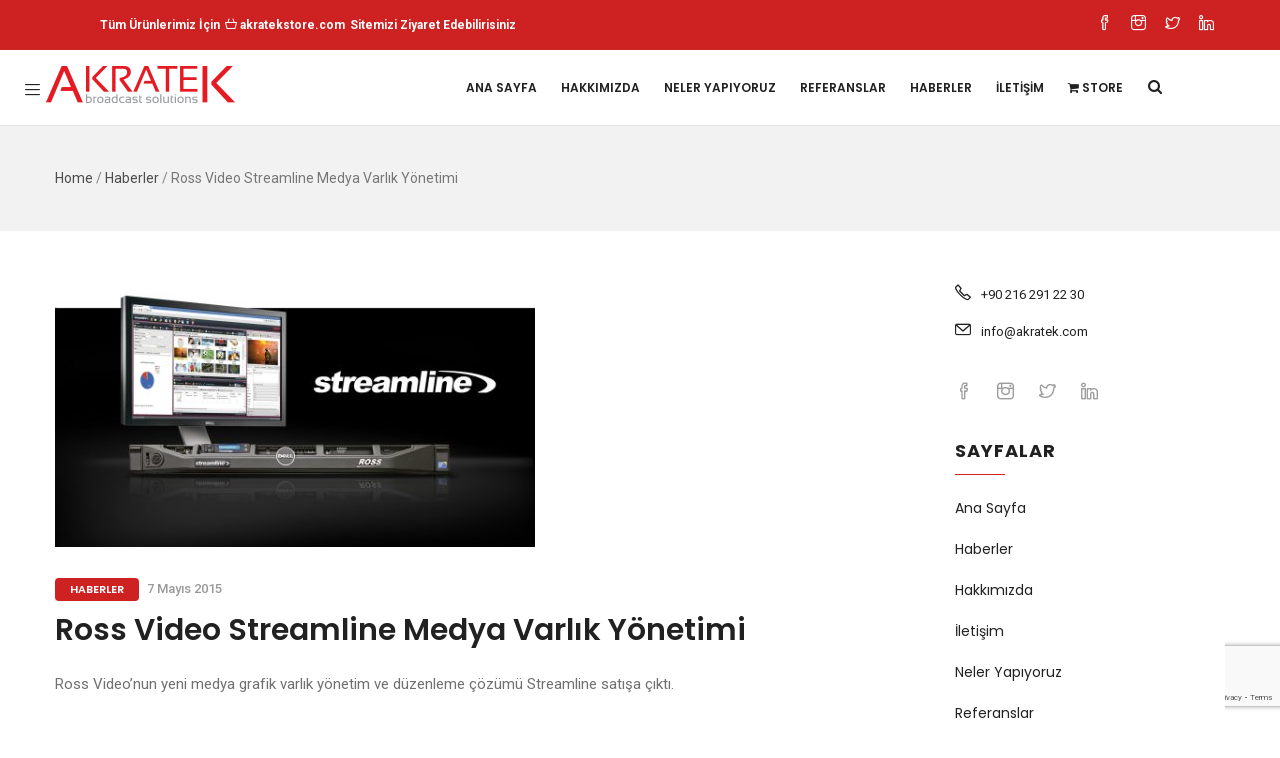

--- FILE ---
content_type: text/html; charset=UTF-8
request_url: https://www.akratek.com/ross-video-streamline-medya-varlik-yonetimi/
body_size: 9972
content:
<!DOCTYPE html>
<html lang="tr" class="no-js">
<head>
  <meta http-equiv="content-type" content="text/html; charset=UTF-8">
  <meta name="apple-touch-fullscreen" content="yes"/>
  <meta name="MobileOptimized" content="320"/>
  <meta name="viewport" content="width=device-width, initial-scale=1, maximum-scale=1, user-scalable=no">
  <link rel="profile" href="https://gmpg.org/xfn/11">
  <title>Ross Video Streamline Medya Varlık Yönetimi &#8211; Akratek</title>
<meta name='robots' content='max-image-preview:large' />
<link rel='dns-prefetch' href='//www.google.com' />
<link rel='dns-prefetch' href='//fonts.googleapis.com' />
<link rel="alternate" type="application/rss+xml" title="Akratek &raquo; akışı" href="https://www.akratek.com/feed/" />
<link rel="alternate" type="application/rss+xml" title="Akratek &raquo; yorum akışı" href="https://www.akratek.com/comments/feed/" />
<script type="text/javascript">
/* <![CDATA[ */
window._wpemojiSettings = {"baseUrl":"https:\/\/s.w.org\/images\/core\/emoji\/15.0.3\/72x72\/","ext":".png","svgUrl":"https:\/\/s.w.org\/images\/core\/emoji\/15.0.3\/svg\/","svgExt":".svg","source":{"concatemoji":"https:\/\/www.akratek.com\/wp-includes\/js\/wp-emoji-release.min.js?ver=6.6.4"}};
/*! This file is auto-generated */
!function(i,n){var o,s,e;function c(e){try{var t={supportTests:e,timestamp:(new Date).valueOf()};sessionStorage.setItem(o,JSON.stringify(t))}catch(e){}}function p(e,t,n){e.clearRect(0,0,e.canvas.width,e.canvas.height),e.fillText(t,0,0);var t=new Uint32Array(e.getImageData(0,0,e.canvas.width,e.canvas.height).data),r=(e.clearRect(0,0,e.canvas.width,e.canvas.height),e.fillText(n,0,0),new Uint32Array(e.getImageData(0,0,e.canvas.width,e.canvas.height).data));return t.every(function(e,t){return e===r[t]})}function u(e,t,n){switch(t){case"flag":return n(e,"\ud83c\udff3\ufe0f\u200d\u26a7\ufe0f","\ud83c\udff3\ufe0f\u200b\u26a7\ufe0f")?!1:!n(e,"\ud83c\uddfa\ud83c\uddf3","\ud83c\uddfa\u200b\ud83c\uddf3")&&!n(e,"\ud83c\udff4\udb40\udc67\udb40\udc62\udb40\udc65\udb40\udc6e\udb40\udc67\udb40\udc7f","\ud83c\udff4\u200b\udb40\udc67\u200b\udb40\udc62\u200b\udb40\udc65\u200b\udb40\udc6e\u200b\udb40\udc67\u200b\udb40\udc7f");case"emoji":return!n(e,"\ud83d\udc26\u200d\u2b1b","\ud83d\udc26\u200b\u2b1b")}return!1}function f(e,t,n){var r="undefined"!=typeof WorkerGlobalScope&&self instanceof WorkerGlobalScope?new OffscreenCanvas(300,150):i.createElement("canvas"),a=r.getContext("2d",{willReadFrequently:!0}),o=(a.textBaseline="top",a.font="600 32px Arial",{});return e.forEach(function(e){o[e]=t(a,e,n)}),o}function t(e){var t=i.createElement("script");t.src=e,t.defer=!0,i.head.appendChild(t)}"undefined"!=typeof Promise&&(o="wpEmojiSettingsSupports",s=["flag","emoji"],n.supports={everything:!0,everythingExceptFlag:!0},e=new Promise(function(e){i.addEventListener("DOMContentLoaded",e,{once:!0})}),new Promise(function(t){var n=function(){try{var e=JSON.parse(sessionStorage.getItem(o));if("object"==typeof e&&"number"==typeof e.timestamp&&(new Date).valueOf()<e.timestamp+604800&&"object"==typeof e.supportTests)return e.supportTests}catch(e){}return null}();if(!n){if("undefined"!=typeof Worker&&"undefined"!=typeof OffscreenCanvas&&"undefined"!=typeof URL&&URL.createObjectURL&&"undefined"!=typeof Blob)try{var e="postMessage("+f.toString()+"("+[JSON.stringify(s),u.toString(),p.toString()].join(",")+"));",r=new Blob([e],{type:"text/javascript"}),a=new Worker(URL.createObjectURL(r),{name:"wpTestEmojiSupports"});return void(a.onmessage=function(e){c(n=e.data),a.terminate(),t(n)})}catch(e){}c(n=f(s,u,p))}t(n)}).then(function(e){for(var t in e)n.supports[t]=e[t],n.supports.everything=n.supports.everything&&n.supports[t],"flag"!==t&&(n.supports.everythingExceptFlag=n.supports.everythingExceptFlag&&n.supports[t]);n.supports.everythingExceptFlag=n.supports.everythingExceptFlag&&!n.supports.flag,n.DOMReady=!1,n.readyCallback=function(){n.DOMReady=!0}}).then(function(){return e}).then(function(){var e;n.supports.everything||(n.readyCallback(),(e=n.source||{}).concatemoji?t(e.concatemoji):e.wpemoji&&e.twemoji&&(t(e.twemoji),t(e.wpemoji)))}))}((window,document),window._wpemojiSettings);
/* ]]> */
</script>
<style id='wp-emoji-styles-inline-css' type='text/css'>

	img.wp-smiley, img.emoji {
		display: inline !important;
		border: none !important;
		box-shadow: none !important;
		height: 1em !important;
		width: 1em !important;
		margin: 0 0.07em !important;
		vertical-align: -0.1em !important;
		background: none !important;
		padding: 0 !important;
	}
</style>
<link rel='stylesheet' id='wp-block-library-css' href='https://www.akratek.com/wp-includes/css/dist/block-library/style.min.css?ver=6.6.4' type='text/css' media='all' />
<style id='classic-theme-styles-inline-css' type='text/css'>
/*! This file is auto-generated */
.wp-block-button__link{color:#fff;background-color:#32373c;border-radius:9999px;box-shadow:none;text-decoration:none;padding:calc(.667em + 2px) calc(1.333em + 2px);font-size:1.125em}.wp-block-file__button{background:#32373c;color:#fff;text-decoration:none}
</style>
<style id='global-styles-inline-css' type='text/css'>
:root{--wp--preset--aspect-ratio--square: 1;--wp--preset--aspect-ratio--4-3: 4/3;--wp--preset--aspect-ratio--3-4: 3/4;--wp--preset--aspect-ratio--3-2: 3/2;--wp--preset--aspect-ratio--2-3: 2/3;--wp--preset--aspect-ratio--16-9: 16/9;--wp--preset--aspect-ratio--9-16: 9/16;--wp--preset--color--black: #000000;--wp--preset--color--cyan-bluish-gray: #abb8c3;--wp--preset--color--white: #ffffff;--wp--preset--color--pale-pink: #f78da7;--wp--preset--color--vivid-red: #cf2e2e;--wp--preset--color--luminous-vivid-orange: #ff6900;--wp--preset--color--luminous-vivid-amber: #fcb900;--wp--preset--color--light-green-cyan: #7bdcb5;--wp--preset--color--vivid-green-cyan: #00d084;--wp--preset--color--pale-cyan-blue: #8ed1fc;--wp--preset--color--vivid-cyan-blue: #0693e3;--wp--preset--color--vivid-purple: #9b51e0;--wp--preset--gradient--vivid-cyan-blue-to-vivid-purple: linear-gradient(135deg,rgba(6,147,227,1) 0%,rgb(155,81,224) 100%);--wp--preset--gradient--light-green-cyan-to-vivid-green-cyan: linear-gradient(135deg,rgb(122,220,180) 0%,rgb(0,208,130) 100%);--wp--preset--gradient--luminous-vivid-amber-to-luminous-vivid-orange: linear-gradient(135deg,rgba(252,185,0,1) 0%,rgba(255,105,0,1) 100%);--wp--preset--gradient--luminous-vivid-orange-to-vivid-red: linear-gradient(135deg,rgba(255,105,0,1) 0%,rgb(207,46,46) 100%);--wp--preset--gradient--very-light-gray-to-cyan-bluish-gray: linear-gradient(135deg,rgb(238,238,238) 0%,rgb(169,184,195) 100%);--wp--preset--gradient--cool-to-warm-spectrum: linear-gradient(135deg,rgb(74,234,220) 0%,rgb(151,120,209) 20%,rgb(207,42,186) 40%,rgb(238,44,130) 60%,rgb(251,105,98) 80%,rgb(254,248,76) 100%);--wp--preset--gradient--blush-light-purple: linear-gradient(135deg,rgb(255,206,236) 0%,rgb(152,150,240) 100%);--wp--preset--gradient--blush-bordeaux: linear-gradient(135deg,rgb(254,205,165) 0%,rgb(254,45,45) 50%,rgb(107,0,62) 100%);--wp--preset--gradient--luminous-dusk: linear-gradient(135deg,rgb(255,203,112) 0%,rgb(199,81,192) 50%,rgb(65,88,208) 100%);--wp--preset--gradient--pale-ocean: linear-gradient(135deg,rgb(255,245,203) 0%,rgb(182,227,212) 50%,rgb(51,167,181) 100%);--wp--preset--gradient--electric-grass: linear-gradient(135deg,rgb(202,248,128) 0%,rgb(113,206,126) 100%);--wp--preset--gradient--midnight: linear-gradient(135deg,rgb(2,3,129) 0%,rgb(40,116,252) 100%);--wp--preset--font-size--small: 13px;--wp--preset--font-size--medium: 20px;--wp--preset--font-size--large: 36px;--wp--preset--font-size--x-large: 42px;--wp--preset--spacing--20: 0.44rem;--wp--preset--spacing--30: 0.67rem;--wp--preset--spacing--40: 1rem;--wp--preset--spacing--50: 1.5rem;--wp--preset--spacing--60: 2.25rem;--wp--preset--spacing--70: 3.38rem;--wp--preset--spacing--80: 5.06rem;--wp--preset--shadow--natural: 6px 6px 9px rgba(0, 0, 0, 0.2);--wp--preset--shadow--deep: 12px 12px 50px rgba(0, 0, 0, 0.4);--wp--preset--shadow--sharp: 6px 6px 0px rgba(0, 0, 0, 0.2);--wp--preset--shadow--outlined: 6px 6px 0px -3px rgba(255, 255, 255, 1), 6px 6px rgba(0, 0, 0, 1);--wp--preset--shadow--crisp: 6px 6px 0px rgba(0, 0, 0, 1);}:where(.is-layout-flex){gap: 0.5em;}:where(.is-layout-grid){gap: 0.5em;}body .is-layout-flex{display: flex;}.is-layout-flex{flex-wrap: wrap;align-items: center;}.is-layout-flex > :is(*, div){margin: 0;}body .is-layout-grid{display: grid;}.is-layout-grid > :is(*, div){margin: 0;}:where(.wp-block-columns.is-layout-flex){gap: 2em;}:where(.wp-block-columns.is-layout-grid){gap: 2em;}:where(.wp-block-post-template.is-layout-flex){gap: 1.25em;}:where(.wp-block-post-template.is-layout-grid){gap: 1.25em;}.has-black-color{color: var(--wp--preset--color--black) !important;}.has-cyan-bluish-gray-color{color: var(--wp--preset--color--cyan-bluish-gray) !important;}.has-white-color{color: var(--wp--preset--color--white) !important;}.has-pale-pink-color{color: var(--wp--preset--color--pale-pink) !important;}.has-vivid-red-color{color: var(--wp--preset--color--vivid-red) !important;}.has-luminous-vivid-orange-color{color: var(--wp--preset--color--luminous-vivid-orange) !important;}.has-luminous-vivid-amber-color{color: var(--wp--preset--color--luminous-vivid-amber) !important;}.has-light-green-cyan-color{color: var(--wp--preset--color--light-green-cyan) !important;}.has-vivid-green-cyan-color{color: var(--wp--preset--color--vivid-green-cyan) !important;}.has-pale-cyan-blue-color{color: var(--wp--preset--color--pale-cyan-blue) !important;}.has-vivid-cyan-blue-color{color: var(--wp--preset--color--vivid-cyan-blue) !important;}.has-vivid-purple-color{color: var(--wp--preset--color--vivid-purple) !important;}.has-black-background-color{background-color: var(--wp--preset--color--black) !important;}.has-cyan-bluish-gray-background-color{background-color: var(--wp--preset--color--cyan-bluish-gray) !important;}.has-white-background-color{background-color: var(--wp--preset--color--white) !important;}.has-pale-pink-background-color{background-color: var(--wp--preset--color--pale-pink) !important;}.has-vivid-red-background-color{background-color: var(--wp--preset--color--vivid-red) !important;}.has-luminous-vivid-orange-background-color{background-color: var(--wp--preset--color--luminous-vivid-orange) !important;}.has-luminous-vivid-amber-background-color{background-color: var(--wp--preset--color--luminous-vivid-amber) !important;}.has-light-green-cyan-background-color{background-color: var(--wp--preset--color--light-green-cyan) !important;}.has-vivid-green-cyan-background-color{background-color: var(--wp--preset--color--vivid-green-cyan) !important;}.has-pale-cyan-blue-background-color{background-color: var(--wp--preset--color--pale-cyan-blue) !important;}.has-vivid-cyan-blue-background-color{background-color: var(--wp--preset--color--vivid-cyan-blue) !important;}.has-vivid-purple-background-color{background-color: var(--wp--preset--color--vivid-purple) !important;}.has-black-border-color{border-color: var(--wp--preset--color--black) !important;}.has-cyan-bluish-gray-border-color{border-color: var(--wp--preset--color--cyan-bluish-gray) !important;}.has-white-border-color{border-color: var(--wp--preset--color--white) !important;}.has-pale-pink-border-color{border-color: var(--wp--preset--color--pale-pink) !important;}.has-vivid-red-border-color{border-color: var(--wp--preset--color--vivid-red) !important;}.has-luminous-vivid-orange-border-color{border-color: var(--wp--preset--color--luminous-vivid-orange) !important;}.has-luminous-vivid-amber-border-color{border-color: var(--wp--preset--color--luminous-vivid-amber) !important;}.has-light-green-cyan-border-color{border-color: var(--wp--preset--color--light-green-cyan) !important;}.has-vivid-green-cyan-border-color{border-color: var(--wp--preset--color--vivid-green-cyan) !important;}.has-pale-cyan-blue-border-color{border-color: var(--wp--preset--color--pale-cyan-blue) !important;}.has-vivid-cyan-blue-border-color{border-color: var(--wp--preset--color--vivid-cyan-blue) !important;}.has-vivid-purple-border-color{border-color: var(--wp--preset--color--vivid-purple) !important;}.has-vivid-cyan-blue-to-vivid-purple-gradient-background{background: var(--wp--preset--gradient--vivid-cyan-blue-to-vivid-purple) !important;}.has-light-green-cyan-to-vivid-green-cyan-gradient-background{background: var(--wp--preset--gradient--light-green-cyan-to-vivid-green-cyan) !important;}.has-luminous-vivid-amber-to-luminous-vivid-orange-gradient-background{background: var(--wp--preset--gradient--luminous-vivid-amber-to-luminous-vivid-orange) !important;}.has-luminous-vivid-orange-to-vivid-red-gradient-background{background: var(--wp--preset--gradient--luminous-vivid-orange-to-vivid-red) !important;}.has-very-light-gray-to-cyan-bluish-gray-gradient-background{background: var(--wp--preset--gradient--very-light-gray-to-cyan-bluish-gray) !important;}.has-cool-to-warm-spectrum-gradient-background{background: var(--wp--preset--gradient--cool-to-warm-spectrum) !important;}.has-blush-light-purple-gradient-background{background: var(--wp--preset--gradient--blush-light-purple) !important;}.has-blush-bordeaux-gradient-background{background: var(--wp--preset--gradient--blush-bordeaux) !important;}.has-luminous-dusk-gradient-background{background: var(--wp--preset--gradient--luminous-dusk) !important;}.has-pale-ocean-gradient-background{background: var(--wp--preset--gradient--pale-ocean) !important;}.has-electric-grass-gradient-background{background: var(--wp--preset--gradient--electric-grass) !important;}.has-midnight-gradient-background{background: var(--wp--preset--gradient--midnight) !important;}.has-small-font-size{font-size: var(--wp--preset--font-size--small) !important;}.has-medium-font-size{font-size: var(--wp--preset--font-size--medium) !important;}.has-large-font-size{font-size: var(--wp--preset--font-size--large) !important;}.has-x-large-font-size{font-size: var(--wp--preset--font-size--x-large) !important;}
:where(.wp-block-post-template.is-layout-flex){gap: 1.25em;}:where(.wp-block-post-template.is-layout-grid){gap: 1.25em;}
:where(.wp-block-columns.is-layout-flex){gap: 2em;}:where(.wp-block-columns.is-layout-grid){gap: 2em;}
:root :where(.wp-block-pullquote){font-size: 1.5em;line-height: 1.6;}
</style>
<link rel='stylesheet' id='contact-form-7-css' href='https://www.akratek.com/wp-content/plugins/contact-form-7/includes/css/styles.css?ver=5.2.2' type='text/css' media='all' />
<link rel='stylesheet' id='rs-plugin-settings-css' href='https://www.akratek.com/wp-content/plugins/revslider/public/assets/css/settings.css?ver=5.4.8.1' type='text/css' media='all' />
<style id='rs-plugin-settings-inline-css' type='text/css'>
#rs-demo-id {}
</style>
<link rel='stylesheet' id='enzio-fonts-css' href='https://fonts.googleapis.com/css?family=Roboto:300,400,500,700%7CPoppins:400,500,600,700&#038;subset' type='text/css' media='all' />
<link rel='stylesheet' id='lightgallery-css' href='https://www.akratek.com/wp-content/themes/enzio_theme/enzio/js/lightgallery/css/lightgallery.min.css?ver=6.6.4' type='text/css' media='all' />
<link rel='stylesheet' id='enzio-style-css' href='https://www.akratek.com/wp-content/themes/enzio_theme/enzio/style.css?ver=6.6.4' type='text/css' media='all' />
<link rel='stylesheet' id='magnific-css' href='https://www.akratek.com/wp-content/themes/enzio_theme/enzio/js/magnific/magnific-popup.css?ver=6.6.4' type='text/css' media='all' />
<link rel='stylesheet' id='owl-carousel-css' href='https://www.akratek.com/wp-content/themes/enzio_theme/enzio/js/owl-carousel/assets/owl.carousel.css?ver=6.6.4' type='text/css' media='all' />
<link rel='stylesheet' id='icon-custom-css' href='https://www.akratek.com/wp-content/themes/enzio_theme/enzio/css/icon-custom.css?ver=6.6.4' type='text/css' media='all' />
<link rel='stylesheet' id='icon-fontawesome-css' href='https://www.akratek.com/wp-content/themes/enzio_theme/enzio/css/fontawesome/css/font-awesome.min.css?ver=6.6.4' type='text/css' media='all' />
<link rel='stylesheet' id='enzio-bootstrap-css' href='https://www.akratek.com/wp-content/themes/enzio_theme/enzio/css/skins/red/bootstrap.css?ver=1.0.0' type='text/css' media='all' />
<link rel='stylesheet' id='enzio-woocoomerce-css' href='https://www.akratek.com/wp-content/themes/enzio_theme/enzio/css/skins/red/woocommerce.css?ver=1.0.0' type='text/css' media='all' />
<link rel='stylesheet' id='enzio-template-css' href='https://www.akratek.com/wp-content/themes/enzio_theme/enzio/css/skins/red/template.css?ver=1.0.0' type='text/css' media='all' />
<link rel='stylesheet' id='gva-custom-style-css' href='https://www.akratek.com/wp-content/themes/enzio_theme/enzio/css/custom_script.css?ver=6.6.4' type='text/css' media='all' />
<style id='gva-custom-style-inline-css' type='text/css'>
header, header .header-main{background: transparent!important;}.header-mainmenu{background: transparent!important;}ul.gva-main-menu .submenu-inner {background: transparent!important;}div.page {background: transparent!important;}#wp-footer {background: transparent!important;}
</style>
<script type="text/javascript" src="https://www.akratek.com/wp-includes/js/jquery/jquery.min.js?ver=3.7.1" id="jquery-core-js"></script>
<script type="text/javascript" src="https://www.akratek.com/wp-includes/js/jquery/jquery-migrate.min.js?ver=3.4.1" id="jquery-migrate-js"></script>
<script type="text/javascript" src="https://www.akratek.com/wp-content/plugins/revslider/public/assets/js/jquery.themepunch.tools.min.js?ver=5.4.8.1" id="tp-tools-js"></script>
<script type="text/javascript" src="https://www.akratek.com/wp-content/plugins/revslider/public/assets/js/jquery.themepunch.revolution.min.js?ver=5.4.8.1" id="revmin-js"></script>
<script type="text/javascript" src="https://www.akratek.com/wp-content/themes/enzio_theme/enzio/js/bootstrap.js?ver=6.6.4" id="bootstrap-js"></script>
<script type="text/javascript" src="https://www.akratek.com/wp-content/themes/enzio_theme/enzio/js/countdown.js?ver=6.6.4" id="countdown-js"></script>
<script type="text/javascript" src="https://www.akratek.com/wp-content/themes/enzio_theme/enzio/js/count-to.js?ver=6.6.4" id="count-to-js"></script>
<script type="text/javascript" src="https://www.akratek.com/wp-content/themes/enzio_theme/enzio/js/jquery.appear.js?ver=6.6.4" id="appear-js"></script>
<script type="text/javascript" src="https://www.akratek.com/wp-content/themes/enzio_theme/enzio/js/perfect-scrollbar.jquery.min.js?ver=6.6.4" id="scrollbar-js"></script>
<script type="text/javascript" src="https://www.akratek.com/wp-content/themes/enzio_theme/enzio/js/owl-carousel/owl.carousel.min.js?ver=6.6.4" id="owl-carousel-js"></script>
<script type="text/javascript" src="https://www.akratek.com/wp-content/themes/enzio_theme/enzio/js/magnific/jquery.magnific-popup.min.js?ver=6.6.4" id="magnific-js"></script>
<script type="text/javascript" src="https://www.akratek.com/wp-content/themes/enzio_theme/enzio/js/scroll/jquery.scrollto.js?ver=6.6.4" id="scroll-to-js"></script>
<script type="text/javascript" src="https://www.akratek.com/wp-content/themes/enzio_theme/enzio/js/waypoint.js?ver=6.6.4" id="waypoint-js"></script>
<script type="text/javascript" src="https://www.akratek.com/wp-content/themes/enzio_theme/enzio/js/jquery.cookie.js?ver=6.6.4" id="cookie-js"></script>
<script type="text/javascript" src="https://www.akratek.com/wp-content/themes/enzio_theme/enzio/js/jquery.typer.js?ver=6.6.4" id="typer-js"></script>
<script type="text/javascript" src="https://www.akratek.com/wp-content/themes/enzio_theme/enzio/js/lightgallery/js/lightgallery.min.js?ver=6.6.4" id="lightgallery-js"></script>
<script type="text/javascript" src="https://www.akratek.com/wp-content/themes/enzio_theme/enzio/js/main.js?ver=6.6.4" id="enzio-main-js"></script>
<script type="text/javascript" src="https://www.akratek.com/wp-content/themes/enzio_theme/enzio/js/woocommerce.js?ver=6.6.4" id="woocommerce-theme-js"></script>
<link rel="https://api.w.org/" href="https://www.akratek.com/wp-json/" /><link rel="alternate" title="JSON" type="application/json" href="https://www.akratek.com/wp-json/wp/v2/posts/3648" /><link rel="EditURI" type="application/rsd+xml" title="RSD" href="https://www.akratek.com/xmlrpc.php?rsd" />
<meta name="generator" content="WordPress 6.6.4" />
<link rel="canonical" href="https://www.akratek.com/ross-video-streamline-medya-varlik-yonetimi/" />
<link rel='shortlink' href='https://www.akratek.com/?p=3648' />
<link rel="alternate" title="oEmbed (JSON)" type="application/json+oembed" href="https://www.akratek.com/wp-json/oembed/1.0/embed?url=https%3A%2F%2Fwww.akratek.com%2Fross-video-streamline-medya-varlik-yonetimi%2F" />
<link rel="alternate" title="oEmbed (XML)" type="text/xml+oembed" href="https://www.akratek.com/wp-json/oembed/1.0/embed?url=https%3A%2F%2Fwww.akratek.com%2Fross-video-streamline-medya-varlik-yonetimi%2F&#038;format=xml" />
<script> var ajaxurl = "https://www.akratek.com/wp-admin/admin-ajax.php";</script><script> var ajaxurl = "https://www.akratek.com/wp-admin/admin-ajax.php";</script>
<!-- Facebook Pixel Code -->
<script type='text/javascript'>
!function(f,b,e,v,n,t,s){if(f.fbq)return;n=f.fbq=function(){n.callMethod?
n.callMethod.apply(n,arguments):n.queue.push(arguments)};if(!f._fbq)f._fbq=n;
n.push=n;n.loaded=!0;n.version='2.0';n.queue=[];t=b.createElement(e);t.async=!0;
t.src=v;s=b.getElementsByTagName(e)[0];s.parentNode.insertBefore(t,s)}(window,
document,'script','https://connect.facebook.net/en_US/fbevents.js');
</script>
<!-- End Facebook Pixel Code -->
<script type='text/javascript'>
  fbq('init', '2105153126245175', {}, {
    "agent": "wordpress-6.6.4-2.2.0"
});
</script><script type='text/javascript'>
  fbq('track', 'PageView', []);
</script>
<!-- Facebook Pixel Code -->
<noscript>
<img height="1" width="1" style="display:none" alt="fbpx"
src="https://www.facebook.com/tr?id=2105153126245175&ev=PageView&noscript=1" />
</noscript>
<!-- End Facebook Pixel Code -->
<style type="text/css">.recentcomments a{display:inline !important;padding:0 !important;margin:0 !important;}</style><meta name="generator" content="Powered by WPBakery Page Builder - drag and drop page builder for WordPress."/>
<!--[if lte IE 9]><link rel="stylesheet" type="text/css" href="https://www.akratek.com/wp-content/plugins/js_composer/assets/css/vc_lte_ie9.min.css" media="screen"><![endif]--><meta name="generator" content="Powered by Slider Revolution 5.4.8.1 - responsive, Mobile-Friendly Slider Plugin for WordPress with comfortable drag and drop interface." />
<link rel="icon" href="https://www.akratek.com/wp-content/uploads/2015/12/cropped-favicon-32x32.png" sizes="32x32" />
<link rel="icon" href="https://www.akratek.com/wp-content/uploads/2015/12/cropped-favicon-192x192.png" sizes="192x192" />
<link rel="apple-touch-icon" href="https://www.akratek.com/wp-content/uploads/2015/12/cropped-favicon-180x180.png" />
<meta name="msapplication-TileImage" content="https://www.akratek.com/wp-content/uploads/2015/12/cropped-favicon-270x270.png" />
<script type="text/javascript">function setREVStartSize(e){									
						try{ e.c=jQuery(e.c);var i=jQuery(window).width(),t=9999,r=0,n=0,l=0,f=0,s=0,h=0;
							if(e.responsiveLevels&&(jQuery.each(e.responsiveLevels,function(e,f){f>i&&(t=r=f,l=e),i>f&&f>r&&(r=f,n=e)}),t>r&&(l=n)),f=e.gridheight[l]||e.gridheight[0]||e.gridheight,s=e.gridwidth[l]||e.gridwidth[0]||e.gridwidth,h=i/s,h=h>1?1:h,f=Math.round(h*f),"fullscreen"==e.sliderLayout){var u=(e.c.width(),jQuery(window).height());if(void 0!=e.fullScreenOffsetContainer){var c=e.fullScreenOffsetContainer.split(",");if (c) jQuery.each(c,function(e,i){u=jQuery(i).length>0?u-jQuery(i).outerHeight(!0):u}),e.fullScreenOffset.split("%").length>1&&void 0!=e.fullScreenOffset&&e.fullScreenOffset.length>0?u-=jQuery(window).height()*parseInt(e.fullScreenOffset,0)/100:void 0!=e.fullScreenOffset&&e.fullScreenOffset.length>0&&(u-=parseInt(e.fullScreenOffset,0))}f=u}else void 0!=e.minHeight&&f<e.minHeight&&(f=e.minHeight);e.c.closest(".rev_slider_wrapper").css({height:f})					
						}catch(d){console.log("Failure at Presize of Slider:"+d)}						
					};</script>
<noscript><style type="text/css"> .wpb_animate_when_almost_visible { opacity: 1; }</style></noscript><!-- Global site tag (gtag.js) - Google Analytics -->
<script async src="https://www.googletagmanager.com/gtag/js?id=UA-133695420-1"></script>
<script>
  window.dataLayer = window.dataLayer || [];
  function gtag(){dataLayer.push(arguments);}
  gtag('js', new Date());

  gtag('config', 'UA-133695420-1');
</script>
<!-- Facebook Pixel Code -->
<script>
  !function(f,b,e,v,n,t,s)
  {if(f.fbq)return;n=f.fbq=function(){n.callMethod?
  n.callMethod.apply(n,arguments):n.queue.push(arguments)};
  if(!f._fbq)f._fbq=n;n.push=n;n.loaded=!0;n.version='2.0';
  n.queue=[];t=b.createElement(e);t.async=!0;
  t.src=v;s=b.getElementsByTagName(e)[0];
  s.parentNode.insertBefore(t,s)}(window, document,'script',
  'https://connect.facebook.net/en_US/fbevents.js');
  fbq('init', '2105153126245175');
  fbq('track', 'PageView');
</script>
<noscript><img height="1" width="1" style="display:none"
  src="https://www.facebook.com/tr?id=2105153126245175&ev=PageView&noscript=1"
/></noscript>
<!-- End Facebook Pixel Code -->	
</head>

<body data-rsssl=1 class="post-template-default single single-post postid-3648 single-format-standard wpb-js-composer js-comp-ver-5.6 vc_responsive">
  <div class="wrapper-page"> <!--page-->
        
    <header class=" header-default header-v1">
        <div class="topbar hidden-sm hidden-xs">
    <div class="container">
      <div class="content-inner">
        <div class="left pull-left">
          <ul class="inline">
 	<li><strong>Tüm Ürünlerimiz İçin</strong></li>
 	<li><i class="gv-icon-913"></i><strong><a href="https://www.akratekstore.com/index.php" target="_blank" rel="noopener">akratekstore.com</a></strong></li>
 	<li><strong>Sitemizi Ziyaret Edebilirisiniz</strong></li>
</ul>        </div> 
        <div class="right pull-right">
          <ul class="socials">
        <li><a href="https://www.facebook.com/Akratek/"><i class="gv-icon-1405"></i></a></li>
    

        <li><a href="https://www.instagram.com/akratek/"><i class="gv-icon-1411"></i></a></li>
     

        <li><a href="https://twitter.com/akratek"><i class="gv-icon-1406"></i></a></li>
     

     

        <li><a href="https://www.linkedin.com/in/akratek-elektronik-1666b5100/"><i class="gv-icon-1408"></i></a></li>
    

    
   
   
   
   
    </ul>        </div>   
      </div>   
    </div>   
  </div>
        
      <div class="gv-sticky-menu">
        
<div class="header-mobile hidden-lg hidden-md">
  <div class="container">
    <div class="row"> 
     
      <div class="left col-xs-4">
         <div class="hidden-lg hidden-md">
   <div class="canvas-menu gva-offcanvas">
     <a class="dropdown-toggle" data-canvas=".mobile" href="#"><i class="gv-icon-103"></i></a>
   </div>
   <div class="gva-offcanvas-content mobile">
      <div class="close-canvas"><a><i class="gv-icon-8"></i></a></div>
      <div class="wp-sidebar sidebar">
         <div id="gva-mobile-menu" class="navbar-collapse"><ul id="menu-main-menu" class="nav navbar-nav gva-nav-menu gva-mobile-menu"><li id="menu-item-3873" class="menu-item menu-item-type-post_type menu-item-object-page menu-item-home menu-item-3873"><a href="https://www.akratek.com/">Ana Sayfa</a></li>
<li id="menu-item-3932" class="menu-item menu-item-type-post_type menu-item-object-page menu-item-3932"><a href="https://www.akratek.com/aboutus/">Hakkımızda</a></li>
<li id="menu-item-3859" class="menu-item menu-item-type-post_type menu-item-object-page menu-item-3859"><a href="https://www.akratek.com/what-we-do/">Neler Yapıyoruz</a></li>
<li id="menu-item-4067" class="menu-item menu-item-type-post_type menu-item-object-page menu-item-4067"><a href="https://www.akratek.com/referanslar/">Referanslar</a></li>
<li id="menu-item-3726" class="menu-item menu-item-type-post_type menu-item-object-page menu-item-3726"><a href="https://www.akratek.com/haberler/">Haberler</a></li>
<li id="menu-item-3770" class="menu-item menu-item-type-post_type menu-item-object-page menu-item-3770"><a href="https://www.akratek.com/contact/">İletişim</a></li>
<li id="menu-item-3777" class="menu-item menu-item-type-custom menu-item-object-custom menu-item-3777"><a target="_blank" href="https://www.akratekstore.com/"><i class="fa fas fa-shopping-cart"></i>Store</a></li>
</ul></div>         <div class="after-offcanvas">
            <aside id="custom_html-7" class="widget_text widget clearfix widget_custom_html"><div class="textwidget custom-html-widget"><div class="info-shop">
     <div class="item"><a href="#"><i class="gv-icon-250"></i><span>+90 216 291 22 30</span></a></div>

     <div class="item"><a href="#"><i class="gv-icon-220"></i><span>info@akratek.com</span></a></div>

   
</div>
</div></aside><aside id="custom_html-9" class="widget_text widget clearfix widget_custom_html"><div class="textwidget custom-html-widget"><div class="list-socials">
  <a href="https://www.facebook.com/Akratek/" target="_blank" rel="noopener"><i class="gv-icon-1405"></i></a>
  <a href="https://www.instagram.com/akratek/" target="_blank" rel="noopener"><i class="gv-icon-1411"></i></a>
  <a href="https://twitter.com/akratek" target="_blank" rel="noopener"><i class="gv-icon-1406"></i></a>
   
   <a href="https://www.linkedin.com/in/akratek-elektronik-1666b5100/" target="_blank" rel="noopener"><i class="gv-icon-1408"></i></a>
</div></div></aside>         </div>    
     </div>
   </div>
</div>      </div>

      <div class="center text-center col-xs-4">
        <div class="logo-menu">
          <a href="https://www.akratek.com/">
            <img src="https://www.akratek.com/wp-content/uploads/2015/12/header_logo.png" alt="Akratek" />
          </a>
        </div>
      </div>


        <div class="right col-xs-4">
                    <div class="main-search gva-search">
            <a><i class="gv-icon-52"></i></a>
          </div>
        </div> 
       
    </div>  
  </div>  
</div>        <div class="header-mainmenu hidden-xs hidden-sm">
            <div class="hidden-xs hidden-sm">
    <div class="canvas-menu gva-offcanvas">
      <a class="dropdown-toggle" data-canvas=".default" href="#"><i class="gv-icon-103"></i></a>
    </div>
    <div class="gva-offcanvas-content default">
      <div class="close-canvas"><a><i class="gv-icon-8"></i></a></div>
      <div class="wp-sidebar sidebar">
        <aside id="custom_html-4" class="widget_text widget clearfix widget_custom_html"><div class="textwidget custom-html-widget"><div class="info-shop">
     <div class="item"><a href="#"><i class="gv-icon-250"></i><span>+90 216 291 22 30</span></a></div>

     <div class="item"><a href="#"><i class="gv-icon-220"></i><span>info@akratek.com</span></a></div>

   
</div>
</div></aside><aside id="custom_html-5" class="widget_text widget clearfix widget_custom_html"><div class="textwidget custom-html-widget"><div class="list-socials">
  <a href="https://www.facebook.com/Akratek/" target="_blank" rel="noopener"><i class="gv-icon-1405"></i></a>
  <a href="https://www.instagram.com/akratek/" target="_blank" rel="noopener"><i class="gv-icon-1411"></i></a>
  <a href="https://twitter.com/akratek" target="_blank" rel="noopener"><i class="gv-icon-1406"></i></a>
   
   <a href="https://www.linkedin.com/in/akratek-elektronik-1666b5100/" target="_blank" rel="noopener"><i class="gv-icon-1408"></i></a>
</div></div></aside><aside id="pages-3" class="widget clearfix widget_pages"><h3 class="widget-title"><span>Sayfalar</span></h3>
			<ul>
				<li class="page_item page-item-36"><a href="https://www.akratek.com/">Ana Sayfa</a></li>
<li class="page_item page-item-3724"><a href="https://www.akratek.com/haberler/">Haberler</a></li>
<li class="page_item page-item-3930"><a href="https://www.akratek.com/aboutus/">Hakkımızda</a></li>
<li class="page_item page-item-3765"><a href="https://www.akratek.com/contact/">İletişim</a></li>
<li class="page_item page-item-3732"><a href="https://www.akratek.com/what-we-do/">Neler Yapıyoruz</a></li>
<li class="page_item page-item-3943"><a href="https://www.akratek.com/referanslar/">Referanslar</a></li>
			</ul>

			</aside>  
      </div>
    </div>
  </div>
            
            <div class="container"> 
              <div class="prelative">
                <div class="row">
                  <div class="logo col-lg-2 col-md-2 col-sm-12">
                    <a class="logo-theme" href="https://www.akratek.com/">
                      <img src="https://www.akratek.com/wp-content/uploads/2015/12/header_logo.png" alt="Akratek" />
                    </a>
                  </div>

                  <div class="col-sm-10 col-xs-12 pstatic header-right">
                    <div class="content-innter clearfix">
                      <div id="gva-mainmenu" class="pstatic main-menu header-bottom">
                        <div id="gva-main-menu" class="navbar-collapse"><ul id="menu-main-menu-1" class="nav navbar-nav gva-nav-menu gva-main-menu"><li class="menu-item menu-item-type-post_type menu-item-object-page menu-item-home menu-item-3873"><a href="https://www.akratek.com/">Ana Sayfa</a></li>
<li class="menu-item menu-item-type-post_type menu-item-object-page menu-item-3932"><a href="https://www.akratek.com/aboutus/">Hakkımızda</a></li>
<li class="menu-item menu-item-type-post_type menu-item-object-page menu-item-3859"><a href="https://www.akratek.com/what-we-do/">Neler Yapıyoruz</a></li>
<li class="menu-item menu-item-type-post_type menu-item-object-page menu-item-4067"><a href="https://www.akratek.com/referanslar/">Referanslar</a></li>
<li class="menu-item menu-item-type-post_type menu-item-object-page menu-item-3726"><a href="https://www.akratek.com/haberler/">Haberler</a></li>
<li class="menu-item menu-item-type-post_type menu-item-object-page menu-item-3770"><a href="https://www.akratek.com/contact/">İletişim</a></li>
<li class="menu-item menu-item-type-custom menu-item-object-custom menu-item-3777"><a target="_blank" href="https://www.akratekstore.com/"><i class="fa fas fa-shopping-cart"></i>Store</a></li>
</ul></div>                      </div>
                    </div>

                    <div class="main-search gva-search">
                      <a><i class="fa fa-search"></i></a>
                    </div>
                    
                    <div class="mini-cart-header cart-v2">
                        
                    </div> 
                  </div> 
            
                </div>  
              </div>  
            </div>
          </div>  
      </div> 
    </header>
        
    <div id="page-content"> <!--page content-->
      <div class="gva-search-content search-content">
        <a class="close-search"><i class="gv-icon-4"></i></a>
        <div class="search-content-inner">
          <div class="content-inner"><form method="get" class="searchform gva-main-search" action="https://www.akratek.com/">
	<div class="gva-search">
		<input name="s" maxlength="40" class="form-control input-large input-search" type="text" size="20" placeholder="Search...">
		<span class="input-group-addon input-large btn-search">
			<input type="submit" class="fa" value="&#xf002;" />
		</span>
	</div>
</form>


</div>  
        </div>  
      </div>
<section id="wp-main-content" class="clearfix main-page title-layout-standard">
       
   <div class="custom-breadcrumb " >
            <div class="container">
                   <ol class="breadcrumb"><li><a href="https://www.akratek.com">Home</a>  / </li> <a href="https://www.akratek.com/category/haberler/">Haberler</a>  /  <li class="active">Ross Video Streamline Medya Varlık Yönetimi</li></ol>      </div>   
   </div>
      <div class="container">  
    <div class="main-page-content row">
         <div class="content-page col-lg-9 col-md-9 col-sm-12 col-xs-12">      
            <div id="wp-content" class="wp-content clearfix">
                
                    <article id="post-3648" class="post-3648 post type-post status-publish format-standard has-post-thumbnail hentry category-haberler tag-rossvideo tag-shawn-snider tag-streamline">
	<div class="post-thumbnail">
		<img width="480" height="271" src="https://www.akratek.com/wp-content/uploads/2019/01/StreamLine.jpg" class="attachment-full size-full wp-post-image" alt="Ross Video Streamline Medya Varlık Yönetimi" decoding="async" fetchpriority="high" />	</div>	

	<div class="entry-content">
		<div class="content-inner">
									<div class="content-top entry-meta">
			        				         	<span class="cat-links"><a href="https://www.akratek.com/category/haberler/" rel="category tag">Haberler</a></span>
			         	<span class="entry-date"><a href="https://www.akratek.com/ross-video-streamline-medya-varlik-yonetimi/" rel="bookmark"><time class="entry-date" datetime="2015-05-07T11:50:07+03:00">7 Mayıs 2015</time></a></span>			        				      </div> 
					<h1 class="entry-title">Ross Video Streamline Medya Varlık Yönetimi</h1>

				
				

			
<p>Ross Video’nun yeni medya grafik varlık yönetim ve düzenleme çözümü Streamline satışa çıktı. </p>



<figure class="wp-block-image"><img decoding="async" width="480" height="271" src="https://www.akratek.com/wp-content/uploads/2019/01/StreamLine.jpg" alt="" class="wp-image-3649"/></figure>



<p>Ross Video web teknolojisi platformuna dayanan yeni kuşak varlık yönetim sistemi Streamline, Ross XPressiongraphics sistemiyle tam bütünleşerek kullanıcılara basit sürükle-bırak tarzı iş akışıyla grafik şablonlarına varlıklar ekleme imkanı sunuyor. </p>



<p>Yazılımın zengin varlık malzeme verisi çeşitliliği, kullanıcıların grafiklerini kolayca düzenleyip aramalarını sağlayarak yapımlar arasında içerik bulup yeniden kullanmak için gereken çabayı büyük ölçüde azaltıyor.<br></p>



<p>Streamline’daki güçlü bildirim araçları, iş akışı sürecinde her türlü ölçünün hızlı veri görselleştirmesini sağlıyor. Bilgiler kaynakların kuruluşa en yüksek kazanç getirecek alanlara daha iyi atanması için kullanılabiliyor. </p>



<p>Streamline bildirimleri istek tipleri, son tarihler, sipariş eğilimleri, en çok istenen varlık tipleri ve diğer ayrıntıların takip edilmesini sağlıyor. </p>



<p>Streamline sipariş yönetim sistemiyle grafik yapımının yönetilmesine ve öncelik sırası belirlenmesine imkan veriyor. Sistem yer tutucu iş akışları sunuyor; grafikler sanat bölümü tarafından tamamlandığında Streamline tarafından otomatik olarak XPression şablonuna aktarılıp yayına hazır hale geliyor.&nbsp;<br></p>



<p>Ross Video Pazarlama Ürün Müdürü Shawn Snider şöyle konuştu: &#8220;Yetenekli ekibimizin Streamline’ı geliştirme sürecini başarıyla tamamlamasından inanılmaz gurur duyuyorum. Grafikler için varlık yönetimini çok kolaylaştıran ve her yayıncıya iş akışını daha iyi yönetmek için güçlü araçlar sağlayan, güzel ve kullanımı kolay bir çözüm yarattığımız için özellikle müşterilerimiz ve ilk kullanacaklar için heyecanlıyım.”<br></p>



<p>Ross ürünleri hakkında ayrıntılı bilgi için&nbsp;<strong>0216 291 22 30</strong>&nbsp;numaralı telefondan&nbsp;<strong>Akratek</strong>’i arayabilirsiniz.<br></p>
		</div>
		<footer class="entry-meta"><span class="tag-links"><a href="https://www.akratek.com/tag/rossvideo/" rel="tag">Rossvideo</a><a href="https://www.akratek.com/tag/shawn-snider/" rel="tag">Shawn Snider</a><a href="https://www.akratek.com/tag/streamline/" rel="tag">Streamline</a></span></footer>	</div><!-- .entry-content -->	

	
</article><!-- #post-## -->

                
                                      <nav class="navigation post-navigation" role="navigation">
        <h1 class="screen-reader-text"></h1>
        <div class="nav-links">
          <a href="https://www.akratek.com/prokam-sng-aracinda-panasonic-kameralar/" rel="prev"><span class="meta-nav prev"><i class="gv-icon-158"></i>Önceki Yazı </span><span class="title prev">Prokam SNG Aracında Panasonic Kameralar</span></a><a href="https://www.akratek.com/akratek-elektronik-universitelerde-studyo-ve-reji-uygulama-kurulumlarina-bir-yenisini-daha-katti/" rel="next"><span class="meta-nav next">Sonraki Yazı<i class="gv-icon-159"></i></span><span class="title next">Akratek Elektronik Üniversitelerde Stüdyo ve Reji Uygulama Kurulumlarına Bir Yenisini Daha Kattı</span></a>        </div>
      </nav>
                  </div>    
         </div>      

         <!-- Left sidebar -->
         
         <!-- Right Sidebar -->
                  <div class="sidebar wp-sidebar sidebar-right col-lg-3 col-md-3 col-xs-12 pull-right">
                           <div class="sidebar-inner">
                  <aside id="custom_html-4" class="widget_text widget clearfix widget_custom_html"><div class="textwidget custom-html-widget"><div class="info-shop">
     <div class="item"><a href="#"><i class="gv-icon-250"></i><span>+90 216 291 22 30</span></a></div>

     <div class="item"><a href="#"><i class="gv-icon-220"></i><span>info@akratek.com</span></a></div>

   
</div>
</div></aside><aside id="custom_html-5" class="widget_text widget clearfix widget_custom_html"><div class="textwidget custom-html-widget"><div class="list-socials">
  <a href="https://www.facebook.com/Akratek/" target="_blank" rel="noopener"><i class="gv-icon-1405"></i></a>
  <a href="https://www.instagram.com/akratek/" target="_blank" rel="noopener"><i class="gv-icon-1411"></i></a>
  <a href="https://twitter.com/akratek" target="_blank" rel="noopener"><i class="gv-icon-1406"></i></a>
   
   <a href="https://www.linkedin.com/in/akratek-elektronik-1666b5100/" target="_blank" rel="noopener"><i class="gv-icon-1408"></i></a>
</div></div></aside><aside id="pages-3" class="widget clearfix widget_pages"><h3 class="widget-title"><span>Sayfalar</span></h3>
			<ul>
				<li class="page_item page-item-36"><a href="https://www.akratek.com/">Ana Sayfa</a></li>
<li class="page_item page-item-3724"><a href="https://www.akratek.com/haberler/">Haberler</a></li>
<li class="page_item page-item-3930"><a href="https://www.akratek.com/aboutus/">Hakkımızda</a></li>
<li class="page_item page-item-3765"><a href="https://www.akratek.com/contact/">İletişim</a></li>
<li class="page_item page-item-3732"><a href="https://www.akratek.com/what-we-do/">Neler Yapıyoruz</a></li>
<li class="page_item page-item-3943"><a href="https://www.akratek.com/referanslar/">Referanslar</a></li>
			</ul>

			</aside>               </div>
                     </div>
               </div>   
    </div>
    </section>

	</div><!--end page content-->
	
</div><!-- End page -->

	<footer id="wp-footer" class="clearfix">
						
		<div class="copyright">
			<div class="container">
				<div class="row">
					<div class="col-sm-12 col-xs-12">
						© 2018 www.akratek.com tüm hakları saklıdır. Sitemizdeki içeriklerin izin alınmaksızın kullanılması yasaktır.					</div>
				</div>	
			</div>
		</div>

					<div class="return-top default"><i class="gv-icon-194"></i></div>
						
	</footer>
	
	<div id="gva-overlay"></div>
	<div id="gva-quickview" class="clearfix"></div>
	<svg version="1.1" xmlns="http://www.w3.org/2000/svg" xmlns:xlink="http://www.w3.org/1999/xlink" class="blur-svg">
	   <defs>
	      <filter id="blur-filter">
	         <feGaussianBlur stdDeviation="3"></feGaussianBlur>
	      </filter>
	    </defs>
	</svg>
<script type="text/javascript" id="contact-form-7-js-extra">
/* <![CDATA[ */
var wpcf7 = {"apiSettings":{"root":"https:\/\/www.akratek.com\/wp-json\/contact-form-7\/v1","namespace":"contact-form-7\/v1"}};
/* ]]> */
</script>
<script type="text/javascript" src="https://www.akratek.com/wp-content/plugins/contact-form-7/includes/js/scripts.js?ver=5.2.2" id="contact-form-7-js"></script>
<script type="text/javascript" src="https://www.akratek.com/wp-content/plugins/gaviasframework/js/gavias.themer.js" id="gavias.themer-js"></script>
<script type="text/javascript" src="https://www.google.com/recaptcha/api.js?render=6Ldxv9QZAAAAAKHWgvkWCnV8935wk1O0wpfs2Cyb&amp;ver=3.0" id="google-recaptcha-js"></script>
<script type="text/javascript" id="wpcf7-recaptcha-js-extra">
/* <![CDATA[ */
var wpcf7_recaptcha = {"sitekey":"6Ldxv9QZAAAAAKHWgvkWCnV8935wk1O0wpfs2Cyb","actions":{"homepage":"homepage","contactform":"contactform"}};
/* ]]> */
</script>
<script type="text/javascript" src="https://www.akratek.com/wp-content/plugins/contact-form-7/modules/recaptcha/script.js?ver=5.2.2" id="wpcf7-recaptcha-js"></script>
<script type="text/javascript" src="https://www.akratek.com/wp-includes/js/imagesloaded.min.js?ver=5.0.0" id="imagesloaded-js"></script>
<script type="text/javascript" src="https://www.akratek.com/wp-includes/js/masonry.min.js?ver=4.2.2" id="masonry-js"></script>
<script type="text/javascript" src="https://www.akratek.com/wp-content/plugins/js_composer/assets/lib/bower/isotope/dist/isotope.pkgd.min.js?ver=5.6" id="isotope-js"></script>
</body>
</html>

--- FILE ---
content_type: text/html; charset=utf-8
request_url: https://www.google.com/recaptcha/api2/anchor?ar=1&k=6Ldxv9QZAAAAAKHWgvkWCnV8935wk1O0wpfs2Cyb&co=aHR0cHM6Ly93d3cuYWtyYXRlay5jb206NDQz&hl=en&v=7gg7H51Q-naNfhmCP3_R47ho&size=invisible&anchor-ms=20000&execute-ms=30000&cb=nvq75irz67vy
body_size: 48080
content:
<!DOCTYPE HTML><html dir="ltr" lang="en"><head><meta http-equiv="Content-Type" content="text/html; charset=UTF-8">
<meta http-equiv="X-UA-Compatible" content="IE=edge">
<title>reCAPTCHA</title>
<style type="text/css">
/* cyrillic-ext */
@font-face {
  font-family: 'Roboto';
  font-style: normal;
  font-weight: 400;
  font-stretch: 100%;
  src: url(//fonts.gstatic.com/s/roboto/v48/KFO7CnqEu92Fr1ME7kSn66aGLdTylUAMa3GUBHMdazTgWw.woff2) format('woff2');
  unicode-range: U+0460-052F, U+1C80-1C8A, U+20B4, U+2DE0-2DFF, U+A640-A69F, U+FE2E-FE2F;
}
/* cyrillic */
@font-face {
  font-family: 'Roboto';
  font-style: normal;
  font-weight: 400;
  font-stretch: 100%;
  src: url(//fonts.gstatic.com/s/roboto/v48/KFO7CnqEu92Fr1ME7kSn66aGLdTylUAMa3iUBHMdazTgWw.woff2) format('woff2');
  unicode-range: U+0301, U+0400-045F, U+0490-0491, U+04B0-04B1, U+2116;
}
/* greek-ext */
@font-face {
  font-family: 'Roboto';
  font-style: normal;
  font-weight: 400;
  font-stretch: 100%;
  src: url(//fonts.gstatic.com/s/roboto/v48/KFO7CnqEu92Fr1ME7kSn66aGLdTylUAMa3CUBHMdazTgWw.woff2) format('woff2');
  unicode-range: U+1F00-1FFF;
}
/* greek */
@font-face {
  font-family: 'Roboto';
  font-style: normal;
  font-weight: 400;
  font-stretch: 100%;
  src: url(//fonts.gstatic.com/s/roboto/v48/KFO7CnqEu92Fr1ME7kSn66aGLdTylUAMa3-UBHMdazTgWw.woff2) format('woff2');
  unicode-range: U+0370-0377, U+037A-037F, U+0384-038A, U+038C, U+038E-03A1, U+03A3-03FF;
}
/* math */
@font-face {
  font-family: 'Roboto';
  font-style: normal;
  font-weight: 400;
  font-stretch: 100%;
  src: url(//fonts.gstatic.com/s/roboto/v48/KFO7CnqEu92Fr1ME7kSn66aGLdTylUAMawCUBHMdazTgWw.woff2) format('woff2');
  unicode-range: U+0302-0303, U+0305, U+0307-0308, U+0310, U+0312, U+0315, U+031A, U+0326-0327, U+032C, U+032F-0330, U+0332-0333, U+0338, U+033A, U+0346, U+034D, U+0391-03A1, U+03A3-03A9, U+03B1-03C9, U+03D1, U+03D5-03D6, U+03F0-03F1, U+03F4-03F5, U+2016-2017, U+2034-2038, U+203C, U+2040, U+2043, U+2047, U+2050, U+2057, U+205F, U+2070-2071, U+2074-208E, U+2090-209C, U+20D0-20DC, U+20E1, U+20E5-20EF, U+2100-2112, U+2114-2115, U+2117-2121, U+2123-214F, U+2190, U+2192, U+2194-21AE, U+21B0-21E5, U+21F1-21F2, U+21F4-2211, U+2213-2214, U+2216-22FF, U+2308-230B, U+2310, U+2319, U+231C-2321, U+2336-237A, U+237C, U+2395, U+239B-23B7, U+23D0, U+23DC-23E1, U+2474-2475, U+25AF, U+25B3, U+25B7, U+25BD, U+25C1, U+25CA, U+25CC, U+25FB, U+266D-266F, U+27C0-27FF, U+2900-2AFF, U+2B0E-2B11, U+2B30-2B4C, U+2BFE, U+3030, U+FF5B, U+FF5D, U+1D400-1D7FF, U+1EE00-1EEFF;
}
/* symbols */
@font-face {
  font-family: 'Roboto';
  font-style: normal;
  font-weight: 400;
  font-stretch: 100%;
  src: url(//fonts.gstatic.com/s/roboto/v48/KFO7CnqEu92Fr1ME7kSn66aGLdTylUAMaxKUBHMdazTgWw.woff2) format('woff2');
  unicode-range: U+0001-000C, U+000E-001F, U+007F-009F, U+20DD-20E0, U+20E2-20E4, U+2150-218F, U+2190, U+2192, U+2194-2199, U+21AF, U+21E6-21F0, U+21F3, U+2218-2219, U+2299, U+22C4-22C6, U+2300-243F, U+2440-244A, U+2460-24FF, U+25A0-27BF, U+2800-28FF, U+2921-2922, U+2981, U+29BF, U+29EB, U+2B00-2BFF, U+4DC0-4DFF, U+FFF9-FFFB, U+10140-1018E, U+10190-1019C, U+101A0, U+101D0-101FD, U+102E0-102FB, U+10E60-10E7E, U+1D2C0-1D2D3, U+1D2E0-1D37F, U+1F000-1F0FF, U+1F100-1F1AD, U+1F1E6-1F1FF, U+1F30D-1F30F, U+1F315, U+1F31C, U+1F31E, U+1F320-1F32C, U+1F336, U+1F378, U+1F37D, U+1F382, U+1F393-1F39F, U+1F3A7-1F3A8, U+1F3AC-1F3AF, U+1F3C2, U+1F3C4-1F3C6, U+1F3CA-1F3CE, U+1F3D4-1F3E0, U+1F3ED, U+1F3F1-1F3F3, U+1F3F5-1F3F7, U+1F408, U+1F415, U+1F41F, U+1F426, U+1F43F, U+1F441-1F442, U+1F444, U+1F446-1F449, U+1F44C-1F44E, U+1F453, U+1F46A, U+1F47D, U+1F4A3, U+1F4B0, U+1F4B3, U+1F4B9, U+1F4BB, U+1F4BF, U+1F4C8-1F4CB, U+1F4D6, U+1F4DA, U+1F4DF, U+1F4E3-1F4E6, U+1F4EA-1F4ED, U+1F4F7, U+1F4F9-1F4FB, U+1F4FD-1F4FE, U+1F503, U+1F507-1F50B, U+1F50D, U+1F512-1F513, U+1F53E-1F54A, U+1F54F-1F5FA, U+1F610, U+1F650-1F67F, U+1F687, U+1F68D, U+1F691, U+1F694, U+1F698, U+1F6AD, U+1F6B2, U+1F6B9-1F6BA, U+1F6BC, U+1F6C6-1F6CF, U+1F6D3-1F6D7, U+1F6E0-1F6EA, U+1F6F0-1F6F3, U+1F6F7-1F6FC, U+1F700-1F7FF, U+1F800-1F80B, U+1F810-1F847, U+1F850-1F859, U+1F860-1F887, U+1F890-1F8AD, U+1F8B0-1F8BB, U+1F8C0-1F8C1, U+1F900-1F90B, U+1F93B, U+1F946, U+1F984, U+1F996, U+1F9E9, U+1FA00-1FA6F, U+1FA70-1FA7C, U+1FA80-1FA89, U+1FA8F-1FAC6, U+1FACE-1FADC, U+1FADF-1FAE9, U+1FAF0-1FAF8, U+1FB00-1FBFF;
}
/* vietnamese */
@font-face {
  font-family: 'Roboto';
  font-style: normal;
  font-weight: 400;
  font-stretch: 100%;
  src: url(//fonts.gstatic.com/s/roboto/v48/KFO7CnqEu92Fr1ME7kSn66aGLdTylUAMa3OUBHMdazTgWw.woff2) format('woff2');
  unicode-range: U+0102-0103, U+0110-0111, U+0128-0129, U+0168-0169, U+01A0-01A1, U+01AF-01B0, U+0300-0301, U+0303-0304, U+0308-0309, U+0323, U+0329, U+1EA0-1EF9, U+20AB;
}
/* latin-ext */
@font-face {
  font-family: 'Roboto';
  font-style: normal;
  font-weight: 400;
  font-stretch: 100%;
  src: url(//fonts.gstatic.com/s/roboto/v48/KFO7CnqEu92Fr1ME7kSn66aGLdTylUAMa3KUBHMdazTgWw.woff2) format('woff2');
  unicode-range: U+0100-02BA, U+02BD-02C5, U+02C7-02CC, U+02CE-02D7, U+02DD-02FF, U+0304, U+0308, U+0329, U+1D00-1DBF, U+1E00-1E9F, U+1EF2-1EFF, U+2020, U+20A0-20AB, U+20AD-20C0, U+2113, U+2C60-2C7F, U+A720-A7FF;
}
/* latin */
@font-face {
  font-family: 'Roboto';
  font-style: normal;
  font-weight: 400;
  font-stretch: 100%;
  src: url(//fonts.gstatic.com/s/roboto/v48/KFO7CnqEu92Fr1ME7kSn66aGLdTylUAMa3yUBHMdazQ.woff2) format('woff2');
  unicode-range: U+0000-00FF, U+0131, U+0152-0153, U+02BB-02BC, U+02C6, U+02DA, U+02DC, U+0304, U+0308, U+0329, U+2000-206F, U+20AC, U+2122, U+2191, U+2193, U+2212, U+2215, U+FEFF, U+FFFD;
}
/* cyrillic-ext */
@font-face {
  font-family: 'Roboto';
  font-style: normal;
  font-weight: 500;
  font-stretch: 100%;
  src: url(//fonts.gstatic.com/s/roboto/v48/KFO7CnqEu92Fr1ME7kSn66aGLdTylUAMa3GUBHMdazTgWw.woff2) format('woff2');
  unicode-range: U+0460-052F, U+1C80-1C8A, U+20B4, U+2DE0-2DFF, U+A640-A69F, U+FE2E-FE2F;
}
/* cyrillic */
@font-face {
  font-family: 'Roboto';
  font-style: normal;
  font-weight: 500;
  font-stretch: 100%;
  src: url(//fonts.gstatic.com/s/roboto/v48/KFO7CnqEu92Fr1ME7kSn66aGLdTylUAMa3iUBHMdazTgWw.woff2) format('woff2');
  unicode-range: U+0301, U+0400-045F, U+0490-0491, U+04B0-04B1, U+2116;
}
/* greek-ext */
@font-face {
  font-family: 'Roboto';
  font-style: normal;
  font-weight: 500;
  font-stretch: 100%;
  src: url(//fonts.gstatic.com/s/roboto/v48/KFO7CnqEu92Fr1ME7kSn66aGLdTylUAMa3CUBHMdazTgWw.woff2) format('woff2');
  unicode-range: U+1F00-1FFF;
}
/* greek */
@font-face {
  font-family: 'Roboto';
  font-style: normal;
  font-weight: 500;
  font-stretch: 100%;
  src: url(//fonts.gstatic.com/s/roboto/v48/KFO7CnqEu92Fr1ME7kSn66aGLdTylUAMa3-UBHMdazTgWw.woff2) format('woff2');
  unicode-range: U+0370-0377, U+037A-037F, U+0384-038A, U+038C, U+038E-03A1, U+03A3-03FF;
}
/* math */
@font-face {
  font-family: 'Roboto';
  font-style: normal;
  font-weight: 500;
  font-stretch: 100%;
  src: url(//fonts.gstatic.com/s/roboto/v48/KFO7CnqEu92Fr1ME7kSn66aGLdTylUAMawCUBHMdazTgWw.woff2) format('woff2');
  unicode-range: U+0302-0303, U+0305, U+0307-0308, U+0310, U+0312, U+0315, U+031A, U+0326-0327, U+032C, U+032F-0330, U+0332-0333, U+0338, U+033A, U+0346, U+034D, U+0391-03A1, U+03A3-03A9, U+03B1-03C9, U+03D1, U+03D5-03D6, U+03F0-03F1, U+03F4-03F5, U+2016-2017, U+2034-2038, U+203C, U+2040, U+2043, U+2047, U+2050, U+2057, U+205F, U+2070-2071, U+2074-208E, U+2090-209C, U+20D0-20DC, U+20E1, U+20E5-20EF, U+2100-2112, U+2114-2115, U+2117-2121, U+2123-214F, U+2190, U+2192, U+2194-21AE, U+21B0-21E5, U+21F1-21F2, U+21F4-2211, U+2213-2214, U+2216-22FF, U+2308-230B, U+2310, U+2319, U+231C-2321, U+2336-237A, U+237C, U+2395, U+239B-23B7, U+23D0, U+23DC-23E1, U+2474-2475, U+25AF, U+25B3, U+25B7, U+25BD, U+25C1, U+25CA, U+25CC, U+25FB, U+266D-266F, U+27C0-27FF, U+2900-2AFF, U+2B0E-2B11, U+2B30-2B4C, U+2BFE, U+3030, U+FF5B, U+FF5D, U+1D400-1D7FF, U+1EE00-1EEFF;
}
/* symbols */
@font-face {
  font-family: 'Roboto';
  font-style: normal;
  font-weight: 500;
  font-stretch: 100%;
  src: url(//fonts.gstatic.com/s/roboto/v48/KFO7CnqEu92Fr1ME7kSn66aGLdTylUAMaxKUBHMdazTgWw.woff2) format('woff2');
  unicode-range: U+0001-000C, U+000E-001F, U+007F-009F, U+20DD-20E0, U+20E2-20E4, U+2150-218F, U+2190, U+2192, U+2194-2199, U+21AF, U+21E6-21F0, U+21F3, U+2218-2219, U+2299, U+22C4-22C6, U+2300-243F, U+2440-244A, U+2460-24FF, U+25A0-27BF, U+2800-28FF, U+2921-2922, U+2981, U+29BF, U+29EB, U+2B00-2BFF, U+4DC0-4DFF, U+FFF9-FFFB, U+10140-1018E, U+10190-1019C, U+101A0, U+101D0-101FD, U+102E0-102FB, U+10E60-10E7E, U+1D2C0-1D2D3, U+1D2E0-1D37F, U+1F000-1F0FF, U+1F100-1F1AD, U+1F1E6-1F1FF, U+1F30D-1F30F, U+1F315, U+1F31C, U+1F31E, U+1F320-1F32C, U+1F336, U+1F378, U+1F37D, U+1F382, U+1F393-1F39F, U+1F3A7-1F3A8, U+1F3AC-1F3AF, U+1F3C2, U+1F3C4-1F3C6, U+1F3CA-1F3CE, U+1F3D4-1F3E0, U+1F3ED, U+1F3F1-1F3F3, U+1F3F5-1F3F7, U+1F408, U+1F415, U+1F41F, U+1F426, U+1F43F, U+1F441-1F442, U+1F444, U+1F446-1F449, U+1F44C-1F44E, U+1F453, U+1F46A, U+1F47D, U+1F4A3, U+1F4B0, U+1F4B3, U+1F4B9, U+1F4BB, U+1F4BF, U+1F4C8-1F4CB, U+1F4D6, U+1F4DA, U+1F4DF, U+1F4E3-1F4E6, U+1F4EA-1F4ED, U+1F4F7, U+1F4F9-1F4FB, U+1F4FD-1F4FE, U+1F503, U+1F507-1F50B, U+1F50D, U+1F512-1F513, U+1F53E-1F54A, U+1F54F-1F5FA, U+1F610, U+1F650-1F67F, U+1F687, U+1F68D, U+1F691, U+1F694, U+1F698, U+1F6AD, U+1F6B2, U+1F6B9-1F6BA, U+1F6BC, U+1F6C6-1F6CF, U+1F6D3-1F6D7, U+1F6E0-1F6EA, U+1F6F0-1F6F3, U+1F6F7-1F6FC, U+1F700-1F7FF, U+1F800-1F80B, U+1F810-1F847, U+1F850-1F859, U+1F860-1F887, U+1F890-1F8AD, U+1F8B0-1F8BB, U+1F8C0-1F8C1, U+1F900-1F90B, U+1F93B, U+1F946, U+1F984, U+1F996, U+1F9E9, U+1FA00-1FA6F, U+1FA70-1FA7C, U+1FA80-1FA89, U+1FA8F-1FAC6, U+1FACE-1FADC, U+1FADF-1FAE9, U+1FAF0-1FAF8, U+1FB00-1FBFF;
}
/* vietnamese */
@font-face {
  font-family: 'Roboto';
  font-style: normal;
  font-weight: 500;
  font-stretch: 100%;
  src: url(//fonts.gstatic.com/s/roboto/v48/KFO7CnqEu92Fr1ME7kSn66aGLdTylUAMa3OUBHMdazTgWw.woff2) format('woff2');
  unicode-range: U+0102-0103, U+0110-0111, U+0128-0129, U+0168-0169, U+01A0-01A1, U+01AF-01B0, U+0300-0301, U+0303-0304, U+0308-0309, U+0323, U+0329, U+1EA0-1EF9, U+20AB;
}
/* latin-ext */
@font-face {
  font-family: 'Roboto';
  font-style: normal;
  font-weight: 500;
  font-stretch: 100%;
  src: url(//fonts.gstatic.com/s/roboto/v48/KFO7CnqEu92Fr1ME7kSn66aGLdTylUAMa3KUBHMdazTgWw.woff2) format('woff2');
  unicode-range: U+0100-02BA, U+02BD-02C5, U+02C7-02CC, U+02CE-02D7, U+02DD-02FF, U+0304, U+0308, U+0329, U+1D00-1DBF, U+1E00-1E9F, U+1EF2-1EFF, U+2020, U+20A0-20AB, U+20AD-20C0, U+2113, U+2C60-2C7F, U+A720-A7FF;
}
/* latin */
@font-face {
  font-family: 'Roboto';
  font-style: normal;
  font-weight: 500;
  font-stretch: 100%;
  src: url(//fonts.gstatic.com/s/roboto/v48/KFO7CnqEu92Fr1ME7kSn66aGLdTylUAMa3yUBHMdazQ.woff2) format('woff2');
  unicode-range: U+0000-00FF, U+0131, U+0152-0153, U+02BB-02BC, U+02C6, U+02DA, U+02DC, U+0304, U+0308, U+0329, U+2000-206F, U+20AC, U+2122, U+2191, U+2193, U+2212, U+2215, U+FEFF, U+FFFD;
}
/* cyrillic-ext */
@font-face {
  font-family: 'Roboto';
  font-style: normal;
  font-weight: 900;
  font-stretch: 100%;
  src: url(//fonts.gstatic.com/s/roboto/v48/KFO7CnqEu92Fr1ME7kSn66aGLdTylUAMa3GUBHMdazTgWw.woff2) format('woff2');
  unicode-range: U+0460-052F, U+1C80-1C8A, U+20B4, U+2DE0-2DFF, U+A640-A69F, U+FE2E-FE2F;
}
/* cyrillic */
@font-face {
  font-family: 'Roboto';
  font-style: normal;
  font-weight: 900;
  font-stretch: 100%;
  src: url(//fonts.gstatic.com/s/roboto/v48/KFO7CnqEu92Fr1ME7kSn66aGLdTylUAMa3iUBHMdazTgWw.woff2) format('woff2');
  unicode-range: U+0301, U+0400-045F, U+0490-0491, U+04B0-04B1, U+2116;
}
/* greek-ext */
@font-face {
  font-family: 'Roboto';
  font-style: normal;
  font-weight: 900;
  font-stretch: 100%;
  src: url(//fonts.gstatic.com/s/roboto/v48/KFO7CnqEu92Fr1ME7kSn66aGLdTylUAMa3CUBHMdazTgWw.woff2) format('woff2');
  unicode-range: U+1F00-1FFF;
}
/* greek */
@font-face {
  font-family: 'Roboto';
  font-style: normal;
  font-weight: 900;
  font-stretch: 100%;
  src: url(//fonts.gstatic.com/s/roboto/v48/KFO7CnqEu92Fr1ME7kSn66aGLdTylUAMa3-UBHMdazTgWw.woff2) format('woff2');
  unicode-range: U+0370-0377, U+037A-037F, U+0384-038A, U+038C, U+038E-03A1, U+03A3-03FF;
}
/* math */
@font-face {
  font-family: 'Roboto';
  font-style: normal;
  font-weight: 900;
  font-stretch: 100%;
  src: url(//fonts.gstatic.com/s/roboto/v48/KFO7CnqEu92Fr1ME7kSn66aGLdTylUAMawCUBHMdazTgWw.woff2) format('woff2');
  unicode-range: U+0302-0303, U+0305, U+0307-0308, U+0310, U+0312, U+0315, U+031A, U+0326-0327, U+032C, U+032F-0330, U+0332-0333, U+0338, U+033A, U+0346, U+034D, U+0391-03A1, U+03A3-03A9, U+03B1-03C9, U+03D1, U+03D5-03D6, U+03F0-03F1, U+03F4-03F5, U+2016-2017, U+2034-2038, U+203C, U+2040, U+2043, U+2047, U+2050, U+2057, U+205F, U+2070-2071, U+2074-208E, U+2090-209C, U+20D0-20DC, U+20E1, U+20E5-20EF, U+2100-2112, U+2114-2115, U+2117-2121, U+2123-214F, U+2190, U+2192, U+2194-21AE, U+21B0-21E5, U+21F1-21F2, U+21F4-2211, U+2213-2214, U+2216-22FF, U+2308-230B, U+2310, U+2319, U+231C-2321, U+2336-237A, U+237C, U+2395, U+239B-23B7, U+23D0, U+23DC-23E1, U+2474-2475, U+25AF, U+25B3, U+25B7, U+25BD, U+25C1, U+25CA, U+25CC, U+25FB, U+266D-266F, U+27C0-27FF, U+2900-2AFF, U+2B0E-2B11, U+2B30-2B4C, U+2BFE, U+3030, U+FF5B, U+FF5D, U+1D400-1D7FF, U+1EE00-1EEFF;
}
/* symbols */
@font-face {
  font-family: 'Roboto';
  font-style: normal;
  font-weight: 900;
  font-stretch: 100%;
  src: url(//fonts.gstatic.com/s/roboto/v48/KFO7CnqEu92Fr1ME7kSn66aGLdTylUAMaxKUBHMdazTgWw.woff2) format('woff2');
  unicode-range: U+0001-000C, U+000E-001F, U+007F-009F, U+20DD-20E0, U+20E2-20E4, U+2150-218F, U+2190, U+2192, U+2194-2199, U+21AF, U+21E6-21F0, U+21F3, U+2218-2219, U+2299, U+22C4-22C6, U+2300-243F, U+2440-244A, U+2460-24FF, U+25A0-27BF, U+2800-28FF, U+2921-2922, U+2981, U+29BF, U+29EB, U+2B00-2BFF, U+4DC0-4DFF, U+FFF9-FFFB, U+10140-1018E, U+10190-1019C, U+101A0, U+101D0-101FD, U+102E0-102FB, U+10E60-10E7E, U+1D2C0-1D2D3, U+1D2E0-1D37F, U+1F000-1F0FF, U+1F100-1F1AD, U+1F1E6-1F1FF, U+1F30D-1F30F, U+1F315, U+1F31C, U+1F31E, U+1F320-1F32C, U+1F336, U+1F378, U+1F37D, U+1F382, U+1F393-1F39F, U+1F3A7-1F3A8, U+1F3AC-1F3AF, U+1F3C2, U+1F3C4-1F3C6, U+1F3CA-1F3CE, U+1F3D4-1F3E0, U+1F3ED, U+1F3F1-1F3F3, U+1F3F5-1F3F7, U+1F408, U+1F415, U+1F41F, U+1F426, U+1F43F, U+1F441-1F442, U+1F444, U+1F446-1F449, U+1F44C-1F44E, U+1F453, U+1F46A, U+1F47D, U+1F4A3, U+1F4B0, U+1F4B3, U+1F4B9, U+1F4BB, U+1F4BF, U+1F4C8-1F4CB, U+1F4D6, U+1F4DA, U+1F4DF, U+1F4E3-1F4E6, U+1F4EA-1F4ED, U+1F4F7, U+1F4F9-1F4FB, U+1F4FD-1F4FE, U+1F503, U+1F507-1F50B, U+1F50D, U+1F512-1F513, U+1F53E-1F54A, U+1F54F-1F5FA, U+1F610, U+1F650-1F67F, U+1F687, U+1F68D, U+1F691, U+1F694, U+1F698, U+1F6AD, U+1F6B2, U+1F6B9-1F6BA, U+1F6BC, U+1F6C6-1F6CF, U+1F6D3-1F6D7, U+1F6E0-1F6EA, U+1F6F0-1F6F3, U+1F6F7-1F6FC, U+1F700-1F7FF, U+1F800-1F80B, U+1F810-1F847, U+1F850-1F859, U+1F860-1F887, U+1F890-1F8AD, U+1F8B0-1F8BB, U+1F8C0-1F8C1, U+1F900-1F90B, U+1F93B, U+1F946, U+1F984, U+1F996, U+1F9E9, U+1FA00-1FA6F, U+1FA70-1FA7C, U+1FA80-1FA89, U+1FA8F-1FAC6, U+1FACE-1FADC, U+1FADF-1FAE9, U+1FAF0-1FAF8, U+1FB00-1FBFF;
}
/* vietnamese */
@font-face {
  font-family: 'Roboto';
  font-style: normal;
  font-weight: 900;
  font-stretch: 100%;
  src: url(//fonts.gstatic.com/s/roboto/v48/KFO7CnqEu92Fr1ME7kSn66aGLdTylUAMa3OUBHMdazTgWw.woff2) format('woff2');
  unicode-range: U+0102-0103, U+0110-0111, U+0128-0129, U+0168-0169, U+01A0-01A1, U+01AF-01B0, U+0300-0301, U+0303-0304, U+0308-0309, U+0323, U+0329, U+1EA0-1EF9, U+20AB;
}
/* latin-ext */
@font-face {
  font-family: 'Roboto';
  font-style: normal;
  font-weight: 900;
  font-stretch: 100%;
  src: url(//fonts.gstatic.com/s/roboto/v48/KFO7CnqEu92Fr1ME7kSn66aGLdTylUAMa3KUBHMdazTgWw.woff2) format('woff2');
  unicode-range: U+0100-02BA, U+02BD-02C5, U+02C7-02CC, U+02CE-02D7, U+02DD-02FF, U+0304, U+0308, U+0329, U+1D00-1DBF, U+1E00-1E9F, U+1EF2-1EFF, U+2020, U+20A0-20AB, U+20AD-20C0, U+2113, U+2C60-2C7F, U+A720-A7FF;
}
/* latin */
@font-face {
  font-family: 'Roboto';
  font-style: normal;
  font-weight: 900;
  font-stretch: 100%;
  src: url(//fonts.gstatic.com/s/roboto/v48/KFO7CnqEu92Fr1ME7kSn66aGLdTylUAMa3yUBHMdazQ.woff2) format('woff2');
  unicode-range: U+0000-00FF, U+0131, U+0152-0153, U+02BB-02BC, U+02C6, U+02DA, U+02DC, U+0304, U+0308, U+0329, U+2000-206F, U+20AC, U+2122, U+2191, U+2193, U+2212, U+2215, U+FEFF, U+FFFD;
}

</style>
<link rel="stylesheet" type="text/css" href="https://www.gstatic.com/recaptcha/releases/7gg7H51Q-naNfhmCP3_R47ho/styles__ltr.css">
<script nonce="dPM5V8LSlA8jvuBPXbc7aw" type="text/javascript">window['__recaptcha_api'] = 'https://www.google.com/recaptcha/api2/';</script>
<script type="text/javascript" src="https://www.gstatic.com/recaptcha/releases/7gg7H51Q-naNfhmCP3_R47ho/recaptcha__en.js" nonce="dPM5V8LSlA8jvuBPXbc7aw">
      
    </script></head>
<body><div id="rc-anchor-alert" class="rc-anchor-alert"></div>
<input type="hidden" id="recaptcha-token" value="[base64]">
<script type="text/javascript" nonce="dPM5V8LSlA8jvuBPXbc7aw">
      recaptcha.anchor.Main.init("[\x22ainput\x22,[\x22bgdata\x22,\x22\x22,\[base64]/[base64]/[base64]/[base64]/cjw8ejpyPj4+eil9Y2F0Y2gobCl7dGhyb3cgbDt9fSxIPWZ1bmN0aW9uKHcsdCx6KXtpZih3PT0xOTR8fHc9PTIwOCl0LnZbd10/dC52W3ddLmNvbmNhdCh6KTp0LnZbd109b2Yoeix0KTtlbHNle2lmKHQuYkImJnchPTMxNylyZXR1cm47dz09NjZ8fHc9PTEyMnx8dz09NDcwfHx3PT00NHx8dz09NDE2fHx3PT0zOTd8fHc9PTQyMXx8dz09Njh8fHc9PTcwfHx3PT0xODQ/[base64]/[base64]/[base64]/bmV3IGRbVl0oSlswXSk6cD09Mj9uZXcgZFtWXShKWzBdLEpbMV0pOnA9PTM/bmV3IGRbVl0oSlswXSxKWzFdLEpbMl0pOnA9PTQ/[base64]/[base64]/[base64]/[base64]\x22,\[base64]\x22,\x22wqvDrMKYwpPDnsKDbyktwrZ/P8OowpPDjsKaFsK+HsKGw5h1w5lFwojDqkXCr8KRKX4WUmnDuWvCnn4+Z0BtRnfDgz7Dv1zDnsOhRgY1cMKZwqfDmGvDiBHDqsKAwq7Cs8OhwrhXw59IO2rDtG7CmyDDsTbDmRnCi8O4KMKiWcKyw6bDtGkMZmDCqcOkwr5uw6tqbyfCvzwFHQZvw7t/FyNvw4ouw63DtMOJwod6WMKVwqtlJ1xfckTDrMKMCMO1RMOtZyV3wqBTA8KNTldTwrgYw7Efw7TDr8OgwqcyYCTDjsKQw4TDsClAH252ccKFMXfDoMKMwqddYsKGX3sJGsOeaMOewo01OHw5Z8OWXnzDlwTCmMKKw7nCrcOndMOawogQw7fDncKVBC/CicKSasOpbxJMWcOZGHHCoxQew6nDrQnDlGLCuBDDmibDvns6wr3DrCzDlMOnNTIRNsKbwpN/[base64]/[base64]/Cu8KqHXFiCSMIfsOfDGvCuw55UjJOBzTDnivCq8OnOX85w45OCMORLcKxZcO3woJSwoXDulFUPhrCtDBhTTV7w6xLYxHCksO1IFzCmHNHwq8hMyA0w53DpcOCw7rCqMOew51Qw7zCjghJwovDj8O2w6DCvsOBSTdZBMOgZSHCgcKdRcOpLifClwQuw6/Cn8OAw57Dh8KEw6gVcsO/GCHDqsOPw7E1w6XDujnDqsOPcMO5P8ONYMKMQUtzw6hWC8O/PXHDmsOxRCLCvkfDlS4/[base64]/CiXk6E8K6wpgZcFfCj8KXwp4xayAZw7DCp8K2PMO1w6lxRj/[base64]/CoMOpwoVnwpLDl8OlTcK5w5vClsKXwqc4XcKQw4g6dwTDlDkeIsK+w4nDk8Osw5QzAnTDoyLDjsOcX0jCnAZ6X8KpOWvDnsOGc8OmB8O5wop/IsOVw73CrcOVw5vDgg5cCCfDiRwbw5Ixw5kLZsKAwr3DucKow5pjw5LCmR9ew7TCk8KKw6nDv2Ixw5cCwoVRRsKuw4XCm33Cj3/[base64]/Dq8KKwoLDscObw51NwoTCs3RMHsOow5J5wqpHw7Rew4jCjcKyA8KxwrbDhcKJfGIbbQrDkV9hMcKgwpMWT1MTV1bDinLDlMKpw5AHH8K5w4Q+SsOqw7zDjcKtZsKGwp1Cwr5Ywq/[base64]/JMOVVAkowpDDsQPDhl0SwonCtx8mwrbDgMKea3orKcO2BCNLa1zDpMKlV8KowpjDrMObSH8TwoFbAMKuTMOcB8KUJcOBF8OLwrrDscOdAmHDkhQhw5rCtMKhYMKnw5tyw5/CvMO2JDlzYcOOw5vDqMOsSxUTZsO2wpJawq3Ds2/DmsOAwoZ1bsKjR8OVNsKjwp3CnMO1ZWlXwpUOw4UpwqDCpHLCscKuFsOiw4XDlBIPwqpFwqkxwpd6wpbDvkPDvVbCoG8Aw5jCocKWwp/DqQ/[base64]/[base64]/DjyZNw5gvwrbDtMK2AcKgwrHDvEhowpLCh8Kdwp5nTSzCrsO0ccKewrvDu3HCjyVkw4c/wqIZw5lAJADDlVYJwprCjcKqbsKAHjTCnMKxw7hpw7PDunRgwrJ4YTnCinHCghpiwoE7wrZtw5Z7WH3Cl8Kcw6Y8ViJbU1RAc19oSsOrfRgVw5Zcw63ChMOWwpp7FVxiw7xdBBhzwo/[base64]/CgCzCp1Jvwp55w7hBw6RTM0NowpsLLcOLw69VwqJiPEbDjMOKwq7DucKnw7wqZAzDnkg3B8OLR8O5w4kGwqfCrsOcFcOiw4nDqWHDghnCv2jCi0jDtMOQL3rDgEpuPmfCgMOuwqDDoMOkwpfCn8OawqTDvxhCYDFPwpbCrxhgUlETOl4VecOXwq/DlhgKwrbDoRJnwpx6e8KdBcOXwpLCusOhez7DocKiB30Uwo7Dj8OGUTwdw5JUacOpwpfDtMK0wqAlw5Emw5rDhsKcR8OZISZFNcOIwoVUwqjCncKsEcORwrHDrRvCtMKfTMO/asKcw6Esw4DClD1Sw7TDvMO0w4zDtGfCoMOKUsKUJTJREwVMYQ5jw4hGWMKNIcK3w4jCjcOpw5bDjzzDg8KbCkzCgFLCq8ODwpg1LDoUwrtHw51Aw7PCrMOUw4DCuMOGVsOgNlMJw5wOwphVwr40wrXDksKGLjjCkMOQa2/CkSjDtDnDkcOZwo/DpMOPV8OzdMOTw4IRE8KQOsK6wpIRI13DsXjCgsKhw7XDhQUEB8O2w64gYUE0UDscw5HCtFnCm31/awrCtEfCp8KswpPChsOxw53CrH1GwovDkEfDisOXw57DvFlUw7BgDsOGw43Ch2sBwrPDj8KOw7ZdwpjDqnbDmV/DlDDCmMKFwq/Cvz/DhsKkc8OIYAfDjcOkB8KRL3wSRsK5ccOtw77DlsKre8KuwobDo8KIXcOWw4hBw6zDrMOPw496KXPDksOOw4heG8OzcmnCs8ObXQLCsiMvc8OoNjXDsg46LMOWOsK3ZcKOZU0/[base64]/R1rDt8K3aWLCq8KyfX8SFcKnwo3DnSbCkFtmEsOSdUfCsMOtYycGP8OSwp3DpsKFOVNnw5nChiPDsMOGwrnCrcKlwo85wqzCnTAcw5hrwrxvw4UAVCnCjsKTwqIWwp0jGwUuw54aK8Ojw6bDjmV6KcOKW8K/DsKiw6/Du8OcK8KYdcKJw6bCqznDsnXCtxHCg8K4woXCi8KcJB/[base64]/[base64]/[base64]/Dh8KzwrvDn8OFIzPCmGbClMOCw5TDijHCmcO3w7F7dyPCpUh2GG3Cp8KGUkdpw7DCjMKIVmlMecKhaEXDmcKGZEfDtMK4w65ZIH1VPsO2PMOXNDFvLXrDlnjCln80wpjDlcKLwrUbcATClgtvS8K2wpnCtxzCnyXCncKhfsK9woQUEMKzICxVw7g/H8OLMkBVwrLDu0orcHpTw4jDoE87wpk6w6AYcV0IS8Kuw7pjw4VVXcK1w4MkZsOOMsK9N1nDtcOmP1ARw7/[base64]/[base64]/ChsKdw5QqVsOcUgISw4Q7d0/Dj8ONw61kesO/aRkAw5HCm19aIkV0DsOywqrDj1Ydwr50VcOuAsO7wpHCnnDCrg/Dh8ODSMOdE2rCpcKWw67CvWsLwp9Kw5YRNMKbwpgwTifClEkgZ2RnZsK+wpbCqQpBVFAxwqvCsMKgU8OywqLCuWLCk2zCsMOXw4gueTZ/w48FEMK8G8OZw57CrHonccKUwr9HasKiwonDgBDDpV/[base64]/CviTDlTYlKyULw5LDjQDCncOVw4bCn8K3wrRtFsKqwrt6MzNbwpNzw5wNwp/DhUZNwoDChQpSL8OHwp3DscKfVUHDl8OeccOCX8KTCBY3XGbCncKqE8Kkwq5ew43CuCgiwoUxw5vCusKka3AVTy0gw6DDuD/Cs3LCgHTDgcOaLsK4w63DrSfDrcKfSBrDuhp2w60yRsKswpPDssOHF8Oow7/Cg8KmDVXDnH7DlDHCqXbCqikMw5kfacO8G8Ksw6x8IsOqwonCp8O9w603Eg/DiMOBK2R/BcOvIcObbi3CoXnCqMKLwq0BaF7DgztKwqpHJsOHeBwqwrvCl8KQGcKXw6XDig1VN8O1RFkmKMKBYiXCncKSeSnCicK4wrdzNcK+w4jDq8KqDFsoPj/Di3doY8OATWnCucOTwr7DlcOXS8KbwppdasKXDcOGdXFJHj7DiSB5w48UwpDDiMOdB8O/bMOQZnslWkXDoX4ywqjCuDTDhiZHcX47w49YR8K9w5RWYAfCiMOHSMKwUMOwFsKmbEJrVCjDkFPDr8Ome8KnfcO3w4jCri7CksKuBC4GBkPCgsKjIDkCIzcvN8KPw5/DojTCqx3DqSM1wq8IwqXDmw/CpG1Hc8OXw5HDqmPDlMKcMS/[base64]/w4LCvXMhJsO1O8K0w5rDhcK7wpfDqsKYwpEbUMODwpzCjcK5csK+wpMGV8Kxw4jDusOLFsKzNQ/CizPDsMOpw65ieFsyV8ONw4PDv8K3w6tRw5x5w48pwqxjwptLw7F5I8OlPXIQwoPCvsOuwrLCo8KjThcRwrnCusOVwqZfFTrDkcOIwr8fA8KYSDoPJMOff39zwpp9L8OyVixQXsKAwptAFsKLRArCqG4bw7p1woTDksO/[base64]/Cggc/PwpZccKAZsKHHnVKw5XCtWMJw5/[base64]/FcKiWsK6ZMKPF8OoF2rDgwfDgMOpWcO4FRxDw7ZGCi7Di8KRwrYRcsKWA8Khw4/CojXCgxfDuihpJMK4BsKpwq3DrU7CmQtNWyTDlBAVw7xJw7tPw4fCtirDtMO4ISTCjcORw7IbRcKYw7XDmELCpcK4woMnw7JGccO5L8KEMcKdZcOuAMOacUnCrVvCg8Oiw6rDliHCtGRhw4ULMwbDrMKrw7vDuMO+bHvDth/[base64]/CxkCw6LCsz8Fe3XCmw4mwo/CrRUYEcKWWsKswoPDomRNwqMYw5HCmMOuwqDDvCMLwqNWw7BHwrbDjxlAw7YxBSw0wootHsOnwr3Drxk5wrgnAsO/wq3Dm8OrwpXCmzt6XlNUM1zDn8KuISrDtQJvUsOyOcKbw5Uzw4XDn8OGBURqWMKAYsKVSsOvw480wr7Du8O8HsKOL8OkwopBXyI2w4Quwr1mWRgTAnPCjsK7ZWDDvMK5wp7CrwzCpcKWwpPDt0oObxx0w5LDkcOTTmFcw7QYAhg6WyvDiBR/wqjDs8OQRVtnS3FQw7/CohHCng/CjMKQw7PDpQNJw7htw7sAI8OPwpTDn2FJwpwxQkVDw5wOAcK0IQ3DhQElw609wqbCjRBGMwtGwroWCcKBA0YAc8K1f8OuHUtYwr7DoMK/[base64]/DkDvDhWLDnW3CumEJVE8uIsKXw4TCsQ8ffcOaw7IGwrnCv8OuwqtYwpBnRsOLacKIeCLCr8OHw4lUeMKhw7ZfwrbCkAPDlcOyGjbCuWIpZDrChcOkecKzw4QQw5/Dl8Oew4HChcKZHsOGwpgKwqHCkR/CkMOgw5XDvsKhwqpLwoJTdHJMwr8wKcOxS8OCwqYwwozChsOUw6VmLR7CqcOvw6HDsC3DgsKhKMO1w7TDvMOww5XDg8K2w77Dnz8QJkkMMMOxaDPDpy7Ckmg3UkI0QcOfw5rDoMOgVsKYw40bUMKwI8Klwr8Nwok5YsKLwpo/woDCv0IRX2cDwrTCs3TDocK5O2nCh8KXwpMqwovCjy3Dnw0kw4QOGMK7wr0gwrUWcnfCmsO0wqMBwoDDnh/CmExOEHPDksOGEBo3woQkwq9RbBXDjh/DhsKYw6YEw53Dmkcgw7t4wqp7FEHCnsK8w4cOwqYWwqpewoxUw45Gw6wSWgAjwqTCmg3DrsOew4LDoU8QMMKpw5PCmMK5MU0lEDPCisKGXSfDucKqUcO7wqjCqTNTKcKew6kMLsOowoBfZcOcGcKaAF43wo/CksO+w6/CiQ4nwrwKwpfCqxfDisKeTVlnw6Frw4N5XALDp8OZKVLCgwNVwq5cw7REasKrY3IVw5LChMOvMsO+w6pSw5J4fy1dXB/DhWAHKcOAXjPDpcOpY8K8V1U3G8OMEcOMw7rDhj3DuMO5wrczwoxrP0BTw4/CjzI7a8O+wp8dwo7CpMK0ARYxw6vDlBA8wrPDnTZ0L1XCmULDo8OyamlLw6TDkMObw5cMwrTDnk7ChGzCoUTDmF52Iy7Cp8O3w6lzB8KHEhh4w7cQw60SwozDtgMkPsOAw63DoMKtwrvDgMKVBcKzOcOtB8O4c8KOI8KAw5/CqcOEfsK+R1BywonCgsK/[base64]/CtsOrw5/DuVDCncKOHU3Do8OWCcKhwoULLsKEdMOQw6M3wr0tBEPClDPDilMUVcKmLF3CqyPDj0wCdihww4IDw416woISw73Cv3DDmMKJwrlXf8KOOk3CiQlXwq7Dj8OUAWZUYcOcAsOHRDLDgsKFCyR8w5clZ8KNYcK3GnxKH8Ocw6bDhHFKwrMAwoTCgmbCvg/CqwgLZlXCk8O/wqTCtcK3SV3CkMObZCAQRFMLw5XClcKoR8KzG2jCvsOMNSFHRgoKw6QLV8KuwoPCucOzwqh/ecOQInMKwrXCpDodVsOpwq7CpnUiVXRMw7PDmsOSCsOMw6zDvSRKGcK+bkvDsVrCnGgZw5EGOsOae8Krw4zCkDnCmVc7QsOJwpU6XcOnw77Cp8KKwqBcdj4Bwo/[base64]/CkcK4woMDA8Kdw47CtMKCC8KFwq/CjMKgwq7DrxY0C8Olwrhpw7ZLHsKTwofChsKROi/Cl8OqUSLCnMKIOzPCi8OhwrjComvDmBTCr8OHw5xHw6HCgMKrEGTDnxfCsnzDhcOswrnDuD/Dl0AXw4gBJMOFf8Oyw5DDujzDlkDDoz/[base64]/DgcOHw7fCh2TDnsKyw7s8acOObTHCj8OTw4NBQEhfw78fasOfwoHCjnzDhsOIw5XCnkvCisKhTA/[base64]/woMYw7s5wrbDrlAvJsOKw74gUMOUwr3DvSFxw67DsnDCu8KsaF/Cs8OsUBcfw7NAw5R/w4pfQsKyfcO/KlHCt8OEHsKRRgk6WMOow7cKw4NGbcOHVGMpwrfCukAVWsKUAlTDtEzDjMKlw5XCtnpfQMKtHsKSJQnDgMO/[base64]/[base64]/DrsKcw51sw7PDqgzDr8KIw7AoCAsVIRorwpjDssKBdMOBQsKMFjzCnnzCnsKIw7wuwpIHDcOCdT5Jw5zCoMKIandCfwPCisKWF3jDgVFOZMKiQsKCeB44woTDk8OywobDpzkaXcO/w4nDncKZw6ALw4ppw69swo/[base64]/BBEiwoTDt00REDLChMKEw63DtMOqw5HCm8Kuw5nDp8OTwqN8VWrCqcOKPWAKL8Oiw5Y4w5rDmMOIwqDDukjDjcK7wr3CmcKGwp8mTsKAD1vDksKwXsKGXMOFw67DkRRRwoN6w4UwccKwIUzCksKdw7vDo1/Di8ONw43CrsK0S012w6DCu8OIwpTDj18Gw713TMOVw4UDEcKIwpEuwpoEalRUIFbDvhMEfAVTwr5owpvCoMOzwrvDsiQSwpNxwoJOHl0iw5HDsMO7fMKLR8KjdsKocn0bwot+w4/DnkDDigbCsm9iOMKYwqYpNMODwrJvwr/Dg1XDv0IHwo3Dr8KGw5HClsONOcOOwonCkMKSwrV8ecKxdjNvw6DCl8OXwrrCgXQOJhghGsKxJGHCiMK+Zy/DiMKtw6TDvMK6w4DCrsObR8OAw7fDkcOlc8KXQcKUwqsgBErDpUFXZMOiw47CksKsHcOid8O9w78QX1/ChTjDgjYGAihrMAZSPRktwo4aw6EgwqPChMKlDcK3w5HDmXxMAVUHecKWbwDDhsK3wrrCvsKGKmXCsMOpc3PDisOZXVHDlxo3wqbCkW1jwq3CsWgcLEjDlMKnWSsAMidzwpHDrFhdCywcwqJOM8Otwp0LTMKrwoIdw5s/[base64]/[base64]/Dl0syw5fDm8KRwoMjZm/CpANVwqTCmE0iDnjDlF9uZcOqwq9ID8O4SXd7w7fCuMO1w6XDi8OQwqTDqzbDmcKSwobCghfDucOHw4HCuMK8w4d4HhbDhsKuw4PClsKaMhBnHH7DmcKbw58scMOwIsO5w7hUSsKGw5N5w4fCmMO5w4jDisKawrzCq0bDpy7CgV/Dm8Oac8KVbcOsdcOTwrLDncOLHkLCqU1awoskwpNHw6fCncKew7kpwoLCtDEbYH1jwpMHw4/Dri/Ctl1xwpXCnRw2BWHDk1N6w7rCqHTDucOnTyVMGcO/[base64]/DjsO2wp4reMKRwqnChgBNbsO5ZsKzwq/[base64]/[base64]/AxjCjTTCpi8GOsOyBxDDnDXDqEnDkcOlXcKYcmHDrcOPWgYuJcKhTWLCksKbVsOiZcONwqtmTF7DucKHCsKRM8K6w7LCqsKXwojDlDDCn1ADFMOVT1vDpMKKwqsCwqzCv8K+wr7DpFIjw75Dwq/CpH7CmC5dB3RaOcOtwpvDpMOlBMOUOcO1SsOVSXhdXz9UD8K1wrxoQzrDoMKBwqbCtksYw6rCrghDK8KsdAHDlsKCwpHDnsOJfzpJTcKmcn3Cii00w6PCn8KNLcOTw7XDqRnCmBXDpC3DvDDCrMOaw5/Dh8Kuw6QLwpnDkmfDpcKTDCVzw5Muwo7DlMOqwo7Cm8O6wqd/wr/DmsK7KQjCn2LCiFlGOsKuVMKFQEpAHzDDimcZw7EXwqzDl1ZRwpchw7c5IQvDk8Oywo7DlcO0EMORM8O1LW/DtknDhXrCpMOWd2HChcKITBQXw4rDoGLCncKjw4DDsjrCkX8lw6hcF8OdUE1iwqYWNnnCmcO6w40+w4ofZnLDrnpkwroSwrTDknXDlsKYw5B/AT7Dj2PChcKDDsKXw5lbw4kbaMO1w6XClFbDmB3DssKKRMOrYk/DtTMAIcOXHC4Qw4HCusOgCxTDssKJw5V5QzTDjsK5w5XDrcOBw6l/N1fClw/CpsKrNzFINsOOHMK+w4HDtsKyFgkswoMJw7/CjcONdcKHasKmwrQrZwXDqmkObsOHwpJpw6PDs8OmU8KLwr/CqAhQUULDrMKww6TCux/DiMOmTcOqAsO1Zw/DhsOBwoHDi8OKwrLDosKNNhHDi256w4UaesOkZcOiRh3DnSFiV0EMwr7CtxQGfx08TsKUC8KRw7onwrdEW8KBER7DkELDkMK9TmDDnxI4NsK0w4XCtCnDlsO8w4Y4C0DDlcOOwpjCrVYGwqXDnGbDssOew4PCjhbDknHDjMKkw4wuGsOMOsOtw6h6Rk/CrGQoasOXwpUswqLDkUbDm1nCv8O0wpPDihTCpsKmw4HDmsKqQXgJKcKCwpbCk8OAVXnDvlnCgsKZRVDCtsKjcMK/[base64]/Cp8KrW8OhworCiSkcB8Kaw4vDgMKjwp/CohjCq8OrSXVyRMO2SMO4dh4xTcOABVzChcKDMVFBw74PenhZwqHCn8OUw6rDv8OYXRNiwrxPwpghw4PDuwVxwoUcwpPCusORAMKPw6jChFTCv8KIJzsmWsKPw6nCq1E0QzvDsFHDsitMwrjDhsK9YhXDsRAcUcOtw7/Di1zDhMOhwplZwqpzKUUmOn1ew4zDn8KHwqtkOknDiSTDvcOKw4TDkDbDucOeGQXDhcKfN8KtZ8KswoTCiTzCv8Kbw6PCtBvDicOzw6TDsMO+w5Zowq4yRcOyUS3CuMKnwobCk0DCu8OfwqHDlhEdIsODw7fDi03ChyPChMKuI2jDqV7CssOLWG/Cumo0Q8K+wqTDgAYfcRLCscKow4MVdnUdwoHDszfDqkBXImZrw6nChz48ZkJGLRbCnwJFw57DjA3Cmz7Dt8OlwoPDjFckwrVoSsOcw5XDm8KUwqDDhUktw5NGwpXDosK2BHIrwoDDvsO4wqXCoB/DiMOxOw9ZwrlOEj8dw5rDkhkfw6FDw7I5WsKkeEE3wqkIGsOaw7QBFcKFwp/Dp8O0w5EOw7jCocKRQMK8w7rCv8OIIcOqacKMwp40w4PDmntlEVDCljhJARbDtsKDwonCi8ObwojDg8KewqbChQxowqLDtsOUw4jDrBMQNMKHSWsRe3/[base64]/wozCsSQ+w7JCwoXCsw/CtsKAwodsf8OgwpfDosO+MSPClB5bwrjCmTJFMcOew4kDXlfDosKndFjDrMOQC8KfOsOYPMKXekTCucONw5/[base64]/CkMKdw7RTH3nCo1New6cowpDDtcKMTkgrwrPCs2E0IxgGw7fDpsKfT8OiwpXDu8OCwp/DmsKPwoM3wrFpMQd5ccOWwofCoAsUw43Ct8OWa8OGwp/CmMKIwpzDgsKrwpjDocKUw7jCqgbDjDbCrMKvwoFmScORwpguKU7DnRBfGR3Dp8Oib8KXRMORwqLDiDNkd8KfMSzDvcKsWMK+wo1awpw4woFjI8ODwqhZccKDejNHwpV9w6XDuHvDrxAoa1/CtWPDvRkTw7MNwoXCkWUIw53DmcKjwosPInLDh3XDj8OAIyDDlMObw7sPKMKdwp7DvmNgw4NWwpXDkMOAw64ew6BzDm/DjjgAw4VRwqTDtMOkWXrCuHdGPmnCicKwwpFzw4XDgR7DksOywq7CmsKjDwETwr5dwqImJcOzc8KIw6LCmMK5wqXCgMOew4gGUHLDqXF0MjN3w6tCe8KCwr9Qw7Npwo3DkMK5ZMOiDTbChWrDhh/CqsKodh9NwpTCsMOjbWrDhgMAwpTCvsKHw77DiFVNwpocAzPCo8O/woMAwoN6woNmwonCiyXCvcOeWh7Cg1Q0Km3DgsKqwq3Dm8K6QnIiw5HDrMKrw6BmwoskwpNANhjCo1DDgMOKwpDDsMKyw453w6jDgE3CiQ5lw5/Dh8KuDHg/w5Zaw6bDjkUbJ8KdSMOFacOldsOCwoPCqFbDicOlw5PDs3UuasK6DsKjCl3DtQduRsKpV8K8wojDjX4CayzDjcK2wovDosKuwo4Yfi3DrDDCrFgqPlBawqZXIcOyw7LCrsK6woPCg8Osw4DCh8KiZMOPw6tJHMO8Gko9d0/DvMKWwp4fwq4+woMXPsOGwrzDmSBswoAePSlywrdBwplVAcKEZsObw4PClsOmw55dw4fCoMODwpPDtsODajTDlDvDlChiSAZ0C33CmMKVI8KGRsKKUcO7asOjdMO5ccOzw5TDuTwsSMKGTW0fw53CtBfClsKpwpTCmibCtEoUwp80wrbCghomwoLChMOkwoTDsWrCgn/CqCbDhUcKw53DgXpVGcOwfCvDl8K3BMKUw5/DliwSdsO/C2LCgznCpDsrwpJmw4zCvnjDukDDrgnChlxUEcK2DsKBfMOAZVTCksO/wqsdwoXDo8OjwpzDocOSwrfDmsK2wr7DvsKtwpsLVUgoQH/[base64]/CucKYwqwawqcVwq8UXDBKw7pvwpQWw77DsCzCrl18CgNKwrfDjRhyw67CusOfw5HDigMyLMKYw4gOw6XCocOwYcOcNwnCkjzCsW7CrjQfw51awrTDgjRfUcOfd8KkR8Kmw6RKIWtINRbCq8OvWUEowo3CmEPCuxnCi8OJXsOmw7Vpwqp5woUDw7zCmD/DgiFefgQcTH3CgTrDlTPDmydAMcOBw7Fxw43Ckn7ClsKKw7/Dj8KeeBrDpsK1w6Agw67CjcKLwoknTcOLdsOGwqjCnMOawrRjwogUBMKKw77DncKHDsOGw7o/S8Okwo51RDbCsRfDqMOUTcOBacOTw67Dix8YRcOLX8Opwqtvw55NwrR5w6xlMsOpc27CknNKw64jPF1SCW/[base64]/woJWCy/Ct8Kea8K1WMO/w6XCtMKnwpjCtCvDokwvwqnDrMKnwq13Z8KVBhXCosKnSwPDvQ9swqlfwrQuWi/Coy4hw73CnsKzw7wFw4Epw7jCqUFsGsKnwrgGwq1mwoYGJiLCjE7DlDdgw7jCl8Kfw53CpX5Tw4FlLiDDmBTDkMK5e8OzwpnDvzXCvMOzwrYMwpgBwrNFJw3Cu3MvdcONwrkBFX/DksKaw5Z0w5EGOsKVWMKbeSFJwqBtw7dvw6VUw7dmw4RiwqHCtMKqTsOjeMO0w5FQH8K4BMKewpJHw7jChMOqw5jCsmjDjMKgPlQ5TsOpwpnDvsOibcKMwoTCkAUZw7Mpw6tUwqjDm2/Du8OkQMOaY8K8XcOtBMODFcOWw57CvE/Cp8KIw57Dq0bCuG/[base64]/CsyhUCGsRRsOkdcKYw7YaOFXDpDrCqF/DmMONwqvDkSImwojDp3nCvCrDrcK+CMK4TsKzwq7DmMOcUMKcw4/CvMKOBcKjw4dowpAgBsKqFMKOaMOrw4wKZ0bCm8OUw7fDqUQJFkPCjMKqWMOfwoRZZMK0w4TCscOmwpvCssKwwq/[base64]/[base64]/Cs8OfwrfCt8O8wobDl8OKDHLCqWMrwrdnw4vDn8KDQBvCmCJWwqw2w4XDjMOlw4fCjUYcw5fCjxQBwqtwCgXDs8Ktw7rChMOPDyVsbGVJw6zCrMOoPHrDky9Qw7TChz9Cw6vDlcODeXDCqzbCgF/CpAHCv8KkfcKOwpJEK8KHWcONw7M9aMKAwoxFM8Kkw4x5YC7Ds8Orf8K7w75wwp5nP8KkwozCpcOewrfCgMK+dC1wZHJLwqpHDE7DpmUnw5jDgGcpKzjDoMKNTlICAErDmsO4w50gw6XDpWzDlWvDgRPCvMOBWEYnKXYvNXQLbsKpw7VdFAw6DsK8b8OSR8Ohw5Q/[base64]/CrsOzb3rCtmk7M3nDo8OdwpHCvMO2wpVEDsK7QMKcwppqImoyWcOjwoMsw75zTGocKjIROcOaw7caWyUcU2rChMOQPsKyw5DDtB7Du8KRYGfDrgjClS98bMK0wrw9w5rCssOFwqB/w5oMwrc4TzsMC3keEg3CscKjY8KnVjQIOcO6wq03XsOywp1qQcKlKRliwo1lGsOBwo3ChMOxfxBgw4tmw6PCngzCmMKvw4ZTLA/Cu8O5w4bCuyxnPcKfw7bDi3vDisKBw48nw4BPZQjCpsK1wo7CsX7Cn8KsC8OYHFZuwqbCtmAeSQwlwqdcw7jCmMOSwoXDg8OkwpbDrmvDh8KGw7Adw58kw4VxEMKEw6rCuGTCmT/CiAFhOsKkEcKMGW8jw6gRdMOawqh3wp0EXMOBw4IWw79GB8Orw7JZKMOKPcOIw7oowqgyEsOawrhmMAhwfiJaw4waeAzDmg1kw6PDjnPDksKWJRPDrsK6wp7Cg8K3wpEJwo4rLzAGSRtnesK7wr0dQQsEwp0sB8OywrTDkMOAUj/[base64]/w6IqwqkuwoZLwrN7wpM+d3PDmCN6ERfDhsKDwpIPHcKzw7kAwrTCmADCgwNjw4zCnsO4wrELw6M4HsKPw4gHEhBPScK7CzfDiR/Do8K2wqpjwoFywqbCk1HCug4EUEYlBcOnw4vCt8OHwo9hGXwkw5U4JizDoV4AbFk3wpBFw60CUcO1J8KKCjzCqsKVT8OWDsKVRXbDm3FRNFwlw6FKwqAXBVpkF34aw7/CtMOIHcO2w6XDtsOOfsKjwrzCiiwteMK/[base64]/CtR7DsXhiwrXDmHfDh8Oae0PChsK9wodNe8OnfkpoLMKaw6xsw5/DrcKgw4TCqys7LMOxw6jDvsOKwqlzw6tyXMOxSRbDqlLDqcOUwpfCusKGw5VowqLDoyzCmyvCg8O9w4VHejJNX2rDlVLCjjnDt8K/wrLDuMOnO8OKfcOGwoYPD8K1wo8bw4t/wrx2wrZ9BsOiw4DCgh/Cu8KHcHIvJMKGwpHDpS5dwq19S8KPOcOQfjHCmWVMLW3CvzV5w5AUUMKYNsKnwr/Dn2LCgCTDksKfUsOuwobCt0PCk1bCom/ChDIABsOGwrrCpRFZw6JZwrnDnkl9EHYyAxgPwoTCogXDhcOAZxPCuMOEGzxywqQAwptwwpp1wo7DjVIdw7TDikLCicK+fxjCtTxMw6vCk2kMZGnDph9zTMKVXgXCu0EjwonDssOxwoZAbVDCvAclPsKNE8OXwqzDoAzCunDDksOnfMKww6/Cm8ODw5VhBh3DnMO4RcKZw4hVNcOlw7cawrTCicKmFsKIw70rwq4hfcO2ekvCscOSwrxUw47ChsKTw7bCncOXFhbDjMKrAwrCt3rCr0bCrMKNwqQseMOBB3xnAU1jH2ETw4fDuw0Gw6jDqErCsMO7wqc+w6jCqn0dJ1rDrXsbBm/DuzMtw7EGByjDpcO+wrTCsTkIw6B4w6PDmcKBw57ComPDtcKVwq9FwprDuMO4TMODdyBKw69sAMKbJcOIcH94LcK8wpXCoUrCmVRwwodXMcKLwrDDisOiw6QeZMOpw63DnkfCtlpJbWo1wrxKEEnDs8O+w5V/bzBWVQYLwpUWwqw9MsKkAG4Fwrwkwrt3WyfDucO8wp9vw5HDpUF0HsOcZ3tDS8Omw4/DucOrIsKYHsKjQcKiw4BLEHhjwrRgCVTCuUHCkMKuw6Y+wr00woQqOQzCicKicBA+wpXDmsOBwowmwovDo8OKw5ZcQzYmw4IFw5fCqMK8fMOQwq92X8KDw6RUPMOww4tSAGnClF3DuRDCs8K6bsOdwqLDuSN+w4E3w5IzwpBHw6tnw6p7wrcvwo/[base64]/wqBJc8O6w7x2w7XDjsKvwrzDgsOpwrDCncKyZnrCtRkFwqDDtSHClyXDn8KnWMKfwoN7ZMK7wpJuK8OcwpdRI11Vw490wqzCjMKRw7jDtcOZcCsuSsOcwpTCvWbCk8ODR8K4w6/DrsO1w7HCixzDq8O9w5BpKMOPQnwdIMOCBlzDiFMWdsOgccKNwqx+IsKlwr/Dlx9rOQEOw7sowpbDm8ORwrrChcKDZidjXcKIw54Fwo/Cg1liZcKMwprCrMO2IxpyLcOPw7xywpLClsKpD0HCmEPCncK2w6x1w6rDmsKUX8KUJizDvcOFH1XCm8KGwoLCmcKswpx8w7fCpMOcYsO8QsKub1rDv8KNRMK/wohBSCwZwqPDlcOmejpmOsOaw6AiwqzCoMOYGcKkw6o3w4FQSWNww7Rpw5NzLwFgw5MjwpDCkcK1wonCisO+VRjDg0bDrcOiw6Ulwo1/w5QQwoQ/w4NgwpPDncKjZMOIS8OOdEgLwqfDrsK6w7bCicOLwqdEw6jCvcOgYRBxF8KfKcODQ0oNworDgcOoKsOsWCEXw7PChkzCvWZ/CsKvUDFewpDCm8Kmw4XDgUFXwroJwrzDkCDChjrDscOxwovCkyVsV8K4wrrCuwbCmBAbw7x/[base64]/CoBjDp0FYbyLDvcOTXGbCpXTCkMOMBSg4D1LDiBrCi8KyegnDj3vDgsOcccOBw786w7fDi8OSwqBjw5TDilJFworChE/CogLDpMKJw4oiTHfCh8Kww7TDmybDv8KvDcOGwowWJ8OeJUTClMKxwr/Dv2jDjEJuwr9gCXYyN1AkwoscwprCvHwQO8KVw4lmX8K3w6vDjMObwpfDqSRgwqYww6Esw5xuVhTDki0oDcKHwr7DoVTDujVmV0nCncKpOsO/wpzCnlPCrXUTw6MTwqPCtjTDuB/DgsKGHsO4w4o4LkLCiMOdGMKFYMKiXsObXsOWMsK6wqfChXlww4F9YU0Cw4pnw4EvEgZ5HcOWHsK1w5rDtMOvcVzDrW0UZibDpU3CqVPCrsKcQMKqV0LDuFpNcMKQwpzDicKDw481VV8/woocdwTDnWhswrN8w7JjwpbCtXrDhsOXwq7Dm1vCvkhEwpXCl8KMeMOgSGnDu8KCw5VmwpzCj1UiX8KmDsK1wq08w7EDwrkwGMKySyAIwrjDrcKjwrfCk0HDqsOkwrMkw5dhcGMewrklAUN/[base64]/[base64]/[base64]/dEDDrsOIN8OYFwsROsOmwo3DosKrwrXCh2fCtcO9TMKSw6nCq8KPOsKbJsKpw7NLPm0YwpDCiVzCp8OcekjDlQnCkGEvw6fDizNLK8KzwpPCrUXCvBBmw5oowqzClRTCjxDDjRzDgsKQFMK3w60UbMK6F1nDvMOAw6/Cr3cUHsOfwpzDiF/[base64]/w4dzG8K8w4bCsF5Dw710SsKRw44jw4J3TC9Aw5UIDylcFjfDk8K2w4YzwoXCgXg6CMK5bMK/[base64]/bEzCocOAw6xUw7clwrI4wozCtxkwEBhODB8QT8OwNcOubcKLwr3Dr8KHY8OUw7dCwqtzwqtoNQTCrQsFUB/CrRjClcOQw7DClF8UR8O1wr3DjMKZYMOnw7DChFBlw7/Cp2EGw5lUOMKICkrCgVBke8OQDcK5BcKuw7Mfwp8tV8K/[base64]/KcOPw5Eew7cLH2tEfsKZZcKYw63Dp8KMbcKFwq1JwrDDkgDDnsOZwo/DmE8Ow7Qww5jDj8K6AGAnBMOFBsKKYsOFwo1SwqshNQHDv3NkcsKAwoV1wrDDmC3CgSLDkxnCocOJw43DjcO1bwJqecOFw6bCs8Oaw7PChMK3NXLCtQ7CgcOcecKGw6xawrHCh8KfwqVew7ZgWDIOw5fCs8OREMOtw6ZgwpXCk1fDlA/DvMOIwrXDocOCXcK7wrJwwpTDqsO8wqkqwrzCuw3CuRTCsUkswq3Dm3LCvTtsXsKMQ8O4w5hqw7nDncOIaMKQCxtdccOnwqDDnMO4w5DDq8K9w4/Cn8KoFcKCTyPCqGLDjMOvwpzCpMOmw4jCqMKqC8OYw6UIVCNNdFzCrMObC8OAw7ZUw5MdwqHDvsKIw7AyworDj8KdEsOqwoFzwq4TKMO5XzTCu27CvVUUw7LCvMKfNyXCkVE5bXTCpcKkMcOww4wEwrDDusOreXdYK8OPZXtgasK/CFLDrXkww4LCrWszwqjCmg3DrTUmwrQLwqPDuMKlwq/[base64]/DtWnCr3bCj8Kmw6DCjS1NX13Dh8Ocwo11wptgFMK9MUvDo8KYwqTDtUIxAXHChcOhw7FrCk/CocO4wr5ew7fDpsOLRnp6XsOnw5B/[base64]/DlFbDlcKFwo/[base64]/wq3ClhTDmlTCrsKOw4bDncKGw6HDhCQ+csOpSMKzPxPDlwvCvX3DicOfYxXCsgAUwrl+w57ChMKfAlZUw6Axw7jCkEXDhU/DnzHDpsOjbRPCrWEpG0QwwrdZw6bChcKtXC5fwoQabEspaH5MFD/DscO5wpPDnVDDuRRNMxFBw7HDrmjDtxnCgsK/HkLDs8KwPBjCrsKAEx4ECz0oB3Y/[base64]/w5Mcw6bDq8OAdsKWw63DpsOoDcOnacO1w48vw7HCmhJVwoFDwpZ2EMOOwpHCncOmbULDvcOPwoZsZsO6wrjCqMKcCMOAw7ZFQBrDtmoQw7zCnjzDt8OcNsOHFBxlw4vCmy15wotFS8KgZBk\\u003d\x22],null,[\x22conf\x22,null,\x226Ldxv9QZAAAAAKHWgvkWCnV8935wk1O0wpfs2Cyb\x22,0,null,null,null,1,[21,125,63,73,95,87,41,43,42,83,102,105,109,121],[-1442069,777],0,null,null,null,null,0,null,0,null,700,1,null,0,\[base64]/tzcYADoGZWF6dTZkEg4Iiv2INxgAOgVNZklJNBoZCAMSFR0U8JfjNw7/vqUGGcSdCRmc4owCGQ\\u003d\\u003d\x22,0,1,null,null,1,null,0,0],\x22https://www.akratek.com:443\x22,null,[3,1,1],null,null,null,1,3600,[\x22https://www.google.com/intl/en/policies/privacy/\x22,\x22https://www.google.com/intl/en/policies/terms/\x22],\x22HeDFsD4DSbLKjwMVlWG8qqHfN8XSQ3wNk9rixHE16lc\\u003d\x22,1,0,null,1,1767122362992,0,0,[42,86],null,[235,173,239,251],\x22RC-56EQV-7AwW_fUw\x22,null,null,null,null,null,\x220dAFcWeA4sKOiCMzmDQ7yn24kDTtoJ1CuIoQWWMpHUnrQbJ5AQ2e5z1Ii5KDWsW9dCZO9bKeFSnUvS9mlDNjqIhV3AadYpZ6OVdg\x22,1767205163108]");
    </script></body></html>